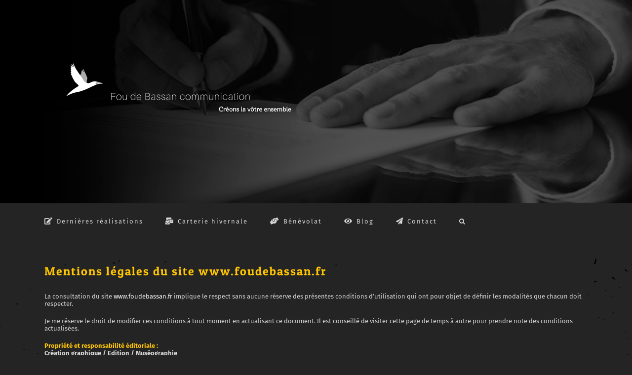

--- FILE ---
content_type: text/html; charset=UTF-8
request_url: https://foudebassan.fr/mentions-legales-de-fou-de-bassan-communication/
body_size: 28039
content:
<!DOCTYPE html><html class="avada-html-layout-wide avada-html-header-position-top" dir="ltr" lang="fr-FR" prefix="og: https://ogp.me/ns#" prefix="og: http://ogp.me/ns# fb: http://ogp.me/ns/fb#"><head><meta http-equiv="X-UA-Compatible" content="IE=edge" /><meta http-equiv="Content-Type" content="text/html; charset=utf-8"/><meta name="viewport" content="width=device-width, initial-scale=1" /><title>Mentions légales de Fou de Bassan communication. | Fou de Bassan communication</title><link rel="stylesheet" id="siteground-optimizer-combined-css-fa98299491af3adf1951786d36199acf" href="https://foudebassan.fr/wp-content/uploads/siteground-optimizer-assets/siteground-optimizer-combined-css-fa98299491af3adf1951786d36199acf.css" media="all" /> <style>img:is([sizes="auto" i], [sizes^="auto," i]) { contain-intrinsic-size: 3000px 1500px }</style> <!-- All in One SEO 4.9.0 - aioseo.com --><meta name="description" content="Vous trouverez ici les mentions légales de Fou de Bassan communication" /><meta name="robots" content="max-image-preview:large" /><meta name="google-site-verification" content="50BP23EvC8Vdr75Qr8hcq_tsfwP6d2Rv6wTBzX1QY-I" /><link rel="canonical" href="https://foudebassan.fr/mentions-legales-de-fou-de-bassan-communication/" /><meta name="generator" content="All in One SEO (AIOSEO) 4.9.0" /><meta property="og:locale" content="fr_FR" /><meta property="og:site_name" content="Fou de Bassan communication | Créons ensemble votre communication" /><meta property="og:type" content="article" /><meta property="og:title" content="Mentions légales de Fou de Bassan communication. | Fou de Bassan communication" /><meta property="og:description" content="Vous trouverez ici les mentions légales de Fou de Bassan communication" /><meta property="og:url" content="https://foudebassan.fr/mentions-legales-de-fou-de-bassan-communication/" /><meta property="fb:app_id" content="803010885369617" /><meta property="fb:admins" content="647227608" /><meta property="og:image" content="https://foudebassan.fr/wp-content/uploads/2024/07/Logo-foudebassan-seul.png" /><meta property="og:image:secure_url" content="https://foudebassan.fr/wp-content/uploads/2024/07/Logo-foudebassan-seul.png" /><meta property="og:image:width" content="400" /><meta property="og:image:height" content="400" /><meta property="article:published_time" content="2018-07-04T14:35:10+00:00" /><meta property="article:modified_time" content="2025-07-11T13:05:25+00:00" /><meta property="article:publisher" content="https://www.facebook.com/geoffroy.galliot" /><meta property="article:author" content="https://www.facebook.com/geoffroy.galliot" /> <script type="application/ld+json" class="aioseo-schema"> {"@context":"https:\/\/schema.org","@graph":[{"@type":"BreadcrumbList","@id":"https:\/\/foudebassan.fr\/mentions-legales-de-fou-de-bassan-communication\/#breadcrumblist","itemListElement":[{"@type":"ListItem","@id":"https:\/\/foudebassan.fr#listItem","position":1,"name":"Accueil","item":"https:\/\/foudebassan.fr","nextItem":{"@type":"ListItem","@id":"https:\/\/foudebassan.fr\/mentions-legales-de-fou-de-bassan-communication\/#listItem","name":"Mentions l\u00e9gales de Fou de Bassan communication"}},{"@type":"ListItem","@id":"https:\/\/foudebassan.fr\/mentions-legales-de-fou-de-bassan-communication\/#listItem","position":2,"name":"Mentions l\u00e9gales de Fou de Bassan communication","previousItem":{"@type":"ListItem","@id":"https:\/\/foudebassan.fr#listItem","name":"Accueil"}}]},{"@type":"Person","@id":"https:\/\/foudebassan.fr\/#person","name":"Geoffroy GALLIOT","image":{"@type":"ImageObject","@id":"https:\/\/foudebassan.fr\/mentions-legales-de-fou-de-bassan-communication\/#personImage","url":"https:\/\/secure.gravatar.com\/avatar\/3f46d461ebad9dbcc8b94fbdb70cb2f7579e4e256d4986d8b95e03d4ff423f94?s=96&d=mm&r=g","width":96,"height":96,"caption":"Geoffroy GALLIOT"}},{"@type":"WebPage","@id":"https:\/\/foudebassan.fr\/mentions-legales-de-fou-de-bassan-communication\/#webpage","url":"https:\/\/foudebassan.fr\/mentions-legales-de-fou-de-bassan-communication\/","name":"Mentions l\u00e9gales de Fou de Bassan communication. | Fou de Bassan communication","description":"Vous trouverez ici les mentions l\u00e9gales de Fou de Bassan communication","inLanguage":"fr-FR","isPartOf":{"@id":"https:\/\/foudebassan.fr\/#website"},"breadcrumb":{"@id":"https:\/\/foudebassan.fr\/mentions-legales-de-fou-de-bassan-communication\/#breadcrumblist"},"datePublished":"2018-07-04T16:35:10+02:00","dateModified":"2025-07-11T15:05:25+02:00"},{"@type":"WebSite","@id":"https:\/\/foudebassan.fr\/#website","url":"https:\/\/foudebassan.fr\/","name":"Fou de Bassan communication","description":"Cr\u00e9ons ensemble votre communication","inLanguage":"fr-FR","publisher":{"@id":"https:\/\/foudebassan.fr\/#person"}}]} </script> <!-- All in One SEO --><link rel='dns-prefetch' href='//js.stripe.com' /><link rel="alternate" type="application/rss+xml" title="Fou de Bassan communication &raquo; Flux" href="https://foudebassan.fr/feed/" /><link rel="alternate" type="application/rss+xml" title="Fou de Bassan communication &raquo; Flux des commentaires" href="https://foudebassan.fr/comments/feed/" /> <!-- This site uses the Google Analytics by MonsterInsights plugin v9.11.1 - Using Analytics tracking - https://www.monsterinsights.com/ --> <script src="//www.googletagmanager.com/gtag/js?id=G-0CSEL1J06B"  data-cfasync="false" data-wpfc-render="false" type="text/javascript" async></script> <script data-cfasync="false" data-wpfc-render="false" type="text/javascript"> var mi_version = '9.11.1';
 var mi_track_user = true;
 var mi_no_track_reason = '';
 var MonsterInsightsDefaultLocations = {"page_location":"https:\/\/foudebassan.fr\/mentions-legales-de-fou-de-bassan-communication\/"};
 if ( typeof MonsterInsightsPrivacyGuardFilter === 'function' ) {
 var MonsterInsightsLocations = (typeof MonsterInsightsExcludeQuery === 'object') ? MonsterInsightsPrivacyGuardFilter( MonsterInsightsExcludeQuery ) : MonsterInsightsPrivacyGuardFilter( MonsterInsightsDefaultLocations );
 } else {
 var MonsterInsightsLocations = (typeof MonsterInsightsExcludeQuery === 'object') ? MonsterInsightsExcludeQuery : MonsterInsightsDefaultLocations;
 }
 var disableStrs = [
 'ga-disable-G-0CSEL1J06B',
 ];
 /* Function to detect opted out users */
 function __gtagTrackerIsOptedOut() {
 for (var index = 0; index < disableStrs.length; index++) {
 if (document.cookie.indexOf(disableStrs[index] + '=true') > -1) {
 return true;
 }
 }
 return false;
 }
 /* Disable tracking if the opt-out cookie exists. */
 if (__gtagTrackerIsOptedOut()) {
 for (var index = 0; index < disableStrs.length; index++) {
 window[disableStrs[index]] = true;
 }
 }
 /* Opt-out function */
 function __gtagTrackerOptout() {
 for (var index = 0; index < disableStrs.length; index++) {
 document.cookie = disableStrs[index] + '=true; expires=Thu, 31 Dec 2099 23:59:59 UTC; path=/';
 window[disableStrs[index]] = true;
 }
 }
 if ('undefined' === typeof gaOptout) {
 function gaOptout() {
 __gtagTrackerOptout();
 }
 }
 window.dataLayer = window.dataLayer || [];
 window.MonsterInsightsDualTracker = {
 helpers: {},
 trackers: {},
 };
 if (mi_track_user) {
 function __gtagDataLayer() {
 dataLayer.push(arguments);
 }
 function __gtagTracker(type, name, parameters) {
 if (!parameters) {
 parameters = {};
 }
 if (parameters.send_to) {
 __gtagDataLayer.apply(null, arguments);
 return;
 }
 if (type === 'event') {
 parameters.send_to = monsterinsights_frontend.v4_id;
 var hookName = name;
 if (typeof parameters['event_category'] !== 'undefined') {
 hookName = parameters['event_category'] + ':' + name;
 }
 if (typeof MonsterInsightsDualTracker.trackers[hookName] !== 'undefined') {
 MonsterInsightsDualTracker.trackers[hookName](parameters);
 } else {
 __gtagDataLayer('event', name, parameters);
 } 
 } else {
 __gtagDataLayer.apply(null, arguments);
 }
 }
 __gtagTracker('js', new Date());
 __gtagTracker('set', {
 'developer_id.dZGIzZG': true,
 });
 if ( MonsterInsightsLocations.page_location ) {
 __gtagTracker('set', MonsterInsightsLocations);
 }
 __gtagTracker('config', 'G-0CSEL1J06B', {"forceSSL":"true","link_attribution":"true"} );
 window.gtag = __gtagTracker;										(function () {
 /* https://developers.google.com/analytics/devguides/collection/analyticsjs/ */
 /* ga and __gaTracker compatibility shim. */
 var noopfn = function () {
 return null;
 };
 var newtracker = function () {
 return new Tracker();
 };
 var Tracker = function () {
 return null;
 };
 var p = Tracker.prototype;
 p.get = noopfn;
 p.set = noopfn;
 p.send = function () {
 var args = Array.prototype.slice.call(arguments);
 args.unshift('send');
 __gaTracker.apply(null, args);
 };
 var __gaTracker = function () {
 var len = arguments.length;
 if (len === 0) {
 return;
 }
 var f = arguments[len - 1];
 if (typeof f !== 'object' || f === null || typeof f.hitCallback !== 'function') {
 if ('send' === arguments[0]) {
 var hitConverted, hitObject = false, action;
 if ('event' === arguments[1]) {
 if ('undefined' !== typeof arguments[3]) {
 hitObject = {
 'eventAction': arguments[3],
 'eventCategory': arguments[2],
 'eventLabel': arguments[4],
 'value': arguments[5] ? arguments[5] : 1,
 }
 }
 }
 if ('pageview' === arguments[1]) {
 if ('undefined' !== typeof arguments[2]) {
 hitObject = {
 'eventAction': 'page_view',
 'page_path': arguments[2],
 }
 }
 }
 if (typeof arguments[2] === 'object') {
 hitObject = arguments[2];
 }
 if (typeof arguments[5] === 'object') {
 Object.assign(hitObject, arguments[5]);
 }
 if ('undefined' !== typeof arguments[1].hitType) {
 hitObject = arguments[1];
 if ('pageview' === hitObject.hitType) {
 hitObject.eventAction = 'page_view';
 }
 }
 if (hitObject) {
 action = 'timing' === arguments[1].hitType ? 'timing_complete' : hitObject.eventAction;
 hitConverted = mapArgs(hitObject);
 __gtagTracker('event', action, hitConverted);
 }
 }
 return;
 }
 function mapArgs(args) {
 var arg, hit = {};
 var gaMap = {
 'eventCategory': 'event_category',
 'eventAction': 'event_action',
 'eventLabel': 'event_label',
 'eventValue': 'event_value',
 'nonInteraction': 'non_interaction',
 'timingCategory': 'event_category',
 'timingVar': 'name',
 'timingValue': 'value',
 'timingLabel': 'event_label',
 'page': 'page_path',
 'location': 'page_location',
 'title': 'page_title',
 'referrer' : 'page_referrer',
 };
 for (arg in args) {
 if (!(!args.hasOwnProperty(arg) || !gaMap.hasOwnProperty(arg))) {
 hit[gaMap[arg]] = args[arg];
 } else {
 hit[arg] = args[arg];
 }
 }
 return hit;
 }
 try {
 f.hitCallback();
 } catch (ex) {
 }
 };
 __gaTracker.create = newtracker;
 __gaTracker.getByName = newtracker;
 __gaTracker.getAll = function () {
 return [];
 };
 __gaTracker.remove = noopfn;
 __gaTracker.loaded = true;
 window['__gaTracker'] = __gaTracker;
 })();
 } else {
 console.log("");
 (function () {
 function __gtagTracker() {
 return null;
 }
 window['__gtagTracker'] = __gtagTracker;
 window['gtag'] = __gtagTracker;
 })();
 }
 </script> <!-- / Google Analytics by MonsterInsights --> <script type="text/javascript"> /* <![CDATA[ */
window._wpemojiSettings = {"baseUrl":"https:\/\/s.w.org\/images\/core\/emoji\/16.0.1\/72x72\/","ext":".png","svgUrl":"https:\/\/s.w.org\/images\/core\/emoji\/16.0.1\/svg\/","svgExt":".svg","source":{"concatemoji":"https:\/\/foudebassan.fr\/wp-includes\/js\/wp-emoji-release.min.js?ver=6.8.3"}};
/*! This file is auto-generated */
!function(s,n){var o,i,e;function c(e){try{var t={supportTests:e,timestamp:(new Date).valueOf()};sessionStorage.setItem(o,JSON.stringify(t))}catch(e){}}function p(e,t,n){e.clearRect(0,0,e.canvas.width,e.canvas.height),e.fillText(t,0,0);var t=new Uint32Array(e.getImageData(0,0,e.canvas.width,e.canvas.height).data),a=(e.clearRect(0,0,e.canvas.width,e.canvas.height),e.fillText(n,0,0),new Uint32Array(e.getImageData(0,0,e.canvas.width,e.canvas.height).data));return t.every(function(e,t){return e===a[t]})}function u(e,t){e.clearRect(0,0,e.canvas.width,e.canvas.height),e.fillText(t,0,0);for(var n=e.getImageData(16,16,1,1),a=0;a<n.data.length;a++)if(0!==n.data[a])return!1;return!0}function f(e,t,n,a){switch(t){case"flag":return n(e,"\ud83c\udff3\ufe0f\u200d\u26a7\ufe0f","\ud83c\udff3\ufe0f\u200b\u26a7\ufe0f")?!1:!n(e,"\ud83c\udde8\ud83c\uddf6","\ud83c\udde8\u200b\ud83c\uddf6")&&!n(e,"\ud83c\udff4\udb40\udc67\udb40\udc62\udb40\udc65\udb40\udc6e\udb40\udc67\udb40\udc7f","\ud83c\udff4\u200b\udb40\udc67\u200b\udb40\udc62\u200b\udb40\udc65\u200b\udb40\udc6e\u200b\udb40\udc67\u200b\udb40\udc7f");case"emoji":return!a(e,"\ud83e\udedf")}return!1}function g(e,t,n,a){var r="undefined"!=typeof WorkerGlobalScope&&self instanceof WorkerGlobalScope?new OffscreenCanvas(300,150):s.createElement("canvas"),o=r.getContext("2d",{willReadFrequently:!0}),i=(o.textBaseline="top",o.font="600 32px Arial",{});return e.forEach(function(e){i[e]=t(o,e,n,a)}),i}function t(e){var t=s.createElement("script");t.src=e,t.defer=!0,s.head.appendChild(t)}"undefined"!=typeof Promise&&(o="wpEmojiSettingsSupports",i=["flag","emoji"],n.supports={everything:!0,everythingExceptFlag:!0},e=new Promise(function(e){s.addEventListener("DOMContentLoaded",e,{once:!0})}),new Promise(function(t){var n=function(){try{var e=JSON.parse(sessionStorage.getItem(o));if("object"==typeof e&&"number"==typeof e.timestamp&&(new Date).valueOf()<e.timestamp+604800&&"object"==typeof e.supportTests)return e.supportTests}catch(e){}return null}();if(!n){if("undefined"!=typeof Worker&&"undefined"!=typeof OffscreenCanvas&&"undefined"!=typeof URL&&URL.createObjectURL&&"undefined"!=typeof Blob)try{var e="postMessage("+g.toString()+"("+[JSON.stringify(i),f.toString(),p.toString(),u.toString()].join(",")+"));",a=new Blob([e],{type:"text/javascript"}),r=new Worker(URL.createObjectURL(a),{name:"wpTestEmojiSupports"});return void(r.onmessage=function(e){c(n=e.data),r.terminate(),t(n)})}catch(e){}c(n=g(i,f,p,u))}t(n)}).then(function(e){for(var t in e)n.supports[t]=e[t],n.supports.everything=n.supports.everything&&n.supports[t],"flag"!==t&&(n.supports.everythingExceptFlag=n.supports.everythingExceptFlag&&n.supports[t]);n.supports.everythingExceptFlag=n.supports.everythingExceptFlag&&!n.supports.flag,n.DOMReady=!1,n.readyCallback=function(){n.DOMReady=!0}}).then(function(){return e}).then(function(){var e;n.supports.everything||(n.readyCallback(),(e=n.source||{}).concatemoji?t(e.concatemoji):e.wpemoji&&e.twemoji&&(t(e.twemoji),t(e.wpemoji)))}))}((window,document),window._wpemojiSettings);
/* ]]> */ </script> <style id='wp-emoji-styles-inline-css' type='text/css'> img.wp-smiley, img.emoji {
 display: inline !important;
 border: none !important;
 box-shadow: none !important;
 height: 1em !important;
 width: 1em !important;
 margin: 0 0.07em !important;
 vertical-align: -0.1em !important;
 background: none !important;
 padding: 0 !important;
 } </style> <script defer type="text/javascript" src="https://foudebassan.fr/wp-content/plugins/google-analytics-for-wordpress/assets/js/frontend-gtag.min.js?ver=9.11.1" id="monsterinsights-frontend-script-js" async="async" data-wp-strategy="async"></script> <script data-cfasync="false" data-wpfc-render="false" type="text/javascript" id='monsterinsights-frontend-script-js-extra'>/* <![CDATA[ */
var monsterinsights_frontend = {"js_events_tracking":"true","download_extensions":"doc,pdf,ppt,zip,xls,docx,pptx,xlsx","inbound_paths":"[{\"path\":\"\\\/go\\\/\",\"label\":\"affiliate\"},{\"path\":\"\\\/recommend\\\/\",\"label\":\"affiliate\"}]","home_url":"https:\/\/foudebassan.fr","hash_tracking":"false","v4_id":"G-0CSEL1J06B"};/* ]]> */ </script> <script type="text/javascript" src="https://foudebassan.fr/wp-includes/js/jquery/jquery.min.js?ver=3.7.1" id="jquery-core-js"></script> <script type="text/javascript" src="https://foudebassan.fr/wp-includes/js/jquery/jquery-migrate.min.js?ver=3.4.1" id="jquery-migrate-js"></script><link rel="https://api.w.org/" href="https://foudebassan.fr/wp-json/" /><link rel="alternate" title="JSON" type="application/json" href="https://foudebassan.fr/wp-json/wp/v2/pages/491" /><link rel="EditURI" type="application/rsd+xml" title="RSD" href="https://foudebassan.fr/xmlrpc.php?rsd" /><meta name="generator" content="WordPress 6.8.3" /><link rel='shortlink' href='https://foudebassan.fr/?p=491' /><link rel="alternate" title="oEmbed (JSON)" type="application/json+oembed" href="https://foudebassan.fr/wp-json/oembed/1.0/embed?url=https%3A%2F%2Ffoudebassan.fr%2Fmentions-legales-de-fou-de-bassan-communication%2F" /><link rel="alternate" title="oEmbed (XML)" type="text/xml+oembed" href="https://foudebassan.fr/wp-json/oembed/1.0/embed?url=https%3A%2F%2Ffoudebassan.fr%2Fmentions-legales-de-fou-de-bassan-communication%2F&#038;format=xml" /> <style type="text/css" id="css-fb-visibility">@media screen and (max-width: 640px){.fusion-no-small-visibility{display:none !important;}body .sm-text-align-center{text-align:center !important;}body .sm-text-align-left{text-align:left !important;}body .sm-text-align-right{text-align:right !important;}body .sm-flex-align-center{justify-content:center !important;}body .sm-flex-align-flex-start{justify-content:flex-start !important;}body .sm-flex-align-flex-end{justify-content:flex-end !important;}body .sm-mx-auto{margin-left:auto !important;margin-right:auto !important;}body .sm-ml-auto{margin-left:auto !important;}body .sm-mr-auto{margin-right:auto !important;}body .fusion-absolute-position-small{position:absolute;top:auto;width:100%;}.awb-sticky.awb-sticky-small{ position: sticky; top: var(--awb-sticky-offset,0); }}@media screen and (min-width: 641px) and (max-width: 1024px){.fusion-no-medium-visibility{display:none !important;}body .md-text-align-center{text-align:center !important;}body .md-text-align-left{text-align:left !important;}body .md-text-align-right{text-align:right !important;}body .md-flex-align-center{justify-content:center !important;}body .md-flex-align-flex-start{justify-content:flex-start !important;}body .md-flex-align-flex-end{justify-content:flex-end !important;}body .md-mx-auto{margin-left:auto !important;margin-right:auto !important;}body .md-ml-auto{margin-left:auto !important;}body .md-mr-auto{margin-right:auto !important;}body .fusion-absolute-position-medium{position:absolute;top:auto;width:100%;}.awb-sticky.awb-sticky-medium{ position: sticky; top: var(--awb-sticky-offset,0); }}@media screen and (min-width: 1025px){.fusion-no-large-visibility{display:none !important;}body .lg-text-align-center{text-align:center !important;}body .lg-text-align-left{text-align:left !important;}body .lg-text-align-right{text-align:right !important;}body .lg-flex-align-center{justify-content:center !important;}body .lg-flex-align-flex-start{justify-content:flex-start !important;}body .lg-flex-align-flex-end{justify-content:flex-end !important;}body .lg-mx-auto{margin-left:auto !important;margin-right:auto !important;}body .lg-ml-auto{margin-left:auto !important;}body .lg-mr-auto{margin-right:auto !important;}body .fusion-absolute-position-large{position:absolute;top:auto;width:100%;}.awb-sticky.awb-sticky-large{ position: sticky; top: var(--awb-sticky-offset,0); }}</style><link rel="icon" href="https://foudebassan.fr/wp-content/uploads/2018/06/cropped-iCon_FdB-32x32.png" sizes="32x32" /><link rel="icon" href="https://foudebassan.fr/wp-content/uploads/2018/06/cropped-iCon_FdB-192x192.png" sizes="192x192" /><link rel="apple-touch-icon" href="https://foudebassan.fr/wp-content/uploads/2018/06/cropped-iCon_FdB-180x180.png" /><meta name="msapplication-TileImage" content="https://foudebassan.fr/wp-content/uploads/2018/06/cropped-iCon_FdB-270x270.png" /> <script type="text/javascript"> var doc = document.documentElement;
 doc.setAttribute( 'data-useragent', navigator.userAgent ); </script> <!-- Global site tag (gtag.js) - Google Analytics --> <script async src="https://www.googletagmanager.com/gtag/js?id=UA-10558407-3"></script> <script> window.dataLayer = window.dataLayer || [];
 function gtag(){dataLayer.push(arguments);}
 gtag('js', new Date());
 gtag('config', 'UA-10558407-3'); </script> <script src='https://www.google.com/recaptcha/api.js'></script><meta name="description" content="Graphiste freelance Douarnenez Finistère, +15 ans d'expérience pour votre logo, affiche, site web, communication visuelle, muséographie, disponible, demandez-moi un devis" /></head><body class="wp-singular page-template-default page page-id-491 wp-theme-Avada fusion-image-hovers fusion-pagination-sizing fusion-button_type-flat fusion-button_span-no fusion-button_gradient-linear avada-image-rollover-circle-yes avada-image-rollover-yes avada-image-rollover-direction-center_vertical fusion-has-button-gradient fusion-body ltr no-tablet-sticky-header no-mobile-sticky-header no-mobile-slidingbar avada-has-rev-slider-styles fusion-disable-outline fusion-sub-menu-fade mobile-logo-pos-left layout-wide-mode avada-has-boxed-modal-shadow-hard layout-scroll-offset-full avada-has-zero-margin-offset-top fusion-top-header menu-text-align-left mobile-menu-design-modern fusion-hide-pagination-text fusion-header-layout-v4 avada-responsive avada-footer-fx-none avada-menu-highlight-style-bar fusion-search-form-clean fusion-main-menu-search-overlay fusion-avatar-square avada-dropdown-styles avada-blog-layout-large alternate avada-blog-archive-layout-medium alternate avada-header-shadow-no avada-menu-icon-position-left avada-has-megamenu-shadow avada-has-mainmenu-dropdown-divider avada-has-main-nav-search-icon avada-has-100-footer avada-has-breadcrumb-mobile-hidden avada-has-titlebar-hide avada-has-footer-widget-bg-image avada-header-border-color-full-transparent avada-has-header-bg-image avada-header-bg-no-repeat avada-has-header-bg-full avada-has-pagination-padding avada-flyout-menu-direction-fade avada-ec-views-v1" data-awb-post-id="491"> <a class="skip-link screen-reader-text" href="#content">Passer au contenu</a><div id="boxed-wrapper"><div id="wrapper" class="fusion-wrapper"><div id="home" style="position:relative;top:-1px;"></div><header class="fusion-header-wrapper"><div class="fusion-header-v4 fusion-logo-alignment fusion-logo-left fusion-sticky-menu- fusion-sticky-logo- fusion-mobile-logo-1 fusion-sticky-menu-only fusion-header-menu-align-left fusion-mobile-menu-design-modern"><div class="fusion-header-sticky-height"></div><div class="fusion-sticky-header-wrapper"> <!-- start fusion sticky header wrapper --><div class="fusion-header"><div class="fusion-row"><div class="fusion-logo" data-margin-top="31px" data-margin-bottom="0px" data-margin-left="30px" data-margin-right="50px"> <a class="fusion-logo-link"  href="https://foudebassan.fr/" > <!-- standard logo --> <img src="https://foudebassan.fr/wp-content/uploads/2018/06/LogoFoudebassan_500.png" srcset="https://foudebassan.fr/wp-content/uploads/2018/06/LogoFoudebassan_500.png 1x" width="500" height="130" alt="Fou de Bassan communication Logo" data-retina_logo_url="" class="fusion-standard-logo" /> <!-- mobile logo --> <img src="https://foudebassan.fr/wp-content/uploads/2018/06/LogoFoudebassan_500.png" srcset="https://foudebassan.fr/wp-content/uploads/2018/06/LogoFoudebassan_500.png 1x" width="500" height="130" alt="Fou de Bassan communication Logo" data-retina_logo_url="" class="fusion-mobile-logo" /> </a><div class="fusion-header-content-3-wrapper"></div></div><div class="fusion-mobile-menu-icons"> <a href="#" class="fusion-icon awb-icon-bars" aria-label="Afficher/masquer le menu mobile" aria-expanded="false"></a></div></div></div><div class="fusion-secondary-main-menu"><div class="fusion-row"><nav class="fusion-main-menu" aria-label="Menu principal"><div class="fusion-overlay-search"><form role="search" class="searchform fusion-search-form  fusion-live-search fusion-search-form-clean" method="get" action="https://foudebassan.fr/"><div class="fusion-search-form-content"><div class="fusion-search-field search-field"> <label><span class="screen-reader-text">Rechercher:</span> <input type="search" class="s fusion-live-search-input" name="s" id="fusion-live-search-input-0" autocomplete="off" placeholder="Rechercher..." required aria-required="true" aria-label="Rechercher..."/> </label></div><div class="fusion-search-button search-button"> <input type="submit" class="fusion-search-submit searchsubmit" aria-label="Recherche" value="&#xf002;" /><div class="fusion-slider-loading"></div></div></div><div class="fusion-search-results-wrapper"><div class="fusion-search-results"></div></div></form><div class="fusion-search-spacer"></div><a href="#" role="button" aria-label="Fermer la recherche" class="fusion-close-search"></a></div><ul id="menu-menu-principal" class="fusion-menu"><li  id="menu-item-190"  class="menu-item menu-item-type-post_type menu-item-object-page menu-item-home menu-item-190"  data-item-id="190"><a  href="https://foudebassan.fr/" class="fusion-flex-link fusion-bar-highlight"><span class="fusion-megamenu-icon"><i class="glyphicon fa-edit fas" aria-hidden="true"></i></span><span class="menu-text">Dernières réalisations</span></a></li><li  id="menu-item-1765"  class="menu-item menu-item-type-post_type menu-item-object-page menu-item-1765"  data-item-id="1765"><a  href="https://foudebassan.fr/carterie-hivernale/" class="fusion-flex-link fusion-bar-highlight"><span class="fusion-megamenu-icon"><i class="glyphicon fa-mail-bulk fas" aria-hidden="true"></i></span><span class="menu-text">Carterie hivernale</span></a></li><li  id="menu-item-1226"  class="menu-item menu-item-type-post_type menu-item-object-page menu-item-1226"  data-item-id="1226"><a  href="https://foudebassan.fr/benevolat/" class="fusion-flex-link fusion-bar-highlight"><span class="fusion-megamenu-icon"><i class="glyphicon fa-hands-helping fas" aria-hidden="true"></i></span><span class="menu-text">Bénévolat</span></a></li><li  id="menu-item-1106"  class="menu-item menu-item-type-post_type menu-item-object-page menu-item-1106"  data-item-id="1106"><a  href="https://foudebassan.fr/blog/" class="fusion-flex-link fusion-bar-highlight"><span class="fusion-megamenu-icon"><i class="glyphicon fa-eye fas" aria-hidden="true"></i></span><span class="menu-text">Blog</span></a></li><li  id="menu-item-1104"  class="menu-item menu-item-type-post_type menu-item-object-page menu-item-1104"  data-item-id="1104"><a  href="https://foudebassan.fr/contact/" class="fusion-flex-link fusion-bar-highlight"><span class="fusion-megamenu-icon"><i class="glyphicon fa-paper-plane fas" aria-hidden="true"></i></span><span class="menu-text">Contact</span></a></li><li class="fusion-custom-menu-item fusion-main-menu-search fusion-search-overlay"><a class="fusion-main-menu-icon fusion-bar-highlight" href="#" aria-label="Recherche" data-title="Recherche" title="Recherche" role="button" aria-expanded="false"></a></li></ul></nav><nav class="fusion-mobile-nav-holder fusion-mobile-menu-text-align-left" aria-label="Menu principal mobile"></nav></div></div></div> <!-- end fusion sticky header wrapper --></div><div class="fusion-clearfix"></div></header><div id="sliders-container" class="fusion-slider-visibility"></div><main id="main" class="clearfix "><div class="fusion-row" style=""><section id="content" style="width: 100%;"><div id="post-491" class="post-491 page type-page status-publish hentry"> <span class="entry-title rich-snippet-hidden">Mentions légales de Fou de Bassan communication</span><span class="vcard rich-snippet-hidden"><span class="fn"><a href="https://foudebassan.fr/author/_morskoul/" title="Articles par Geoffroy GALLIOT" rel="author">Geoffroy GALLIOT</a></span></span><span class="updated rich-snippet-hidden">2025-07-11T15:05:25+02:00</span><div class="post-content"><div class="fusion-fullwidth fullwidth-box fusion-builder-row-1 nonhundred-percent-fullwidth non-hundred-percent-height-scrolling" style="--awb-border-radius-top-left:0px;--awb-border-radius-top-right:0px;--awb-border-radius-bottom-right:0px;--awb-border-radius-bottom-left:0px;--awb-flex-wrap:wrap;" ><div class="fusion-builder-row fusion-row"><div class="fusion-layout-column fusion_builder_column fusion-builder-column-0 fusion_builder_column_1_1 1_1 fusion-one-full fusion-column-first fusion-column-last" style="--awb-bg-size:cover;"><div class="fusion-column-wrapper fusion-flex-column-wrapper-legacy"><div class="fusion-title title fusion-title-1 fusion-sep-none fusion-title-text fusion-title-size-one"><h1 class="fusion-title-heading title-heading-left" style="margin:0;">Mentions légales du site www.foudebassan.fr</h1></div><div class="fusion-text fusion-text-1"><p>La consultation du site <a href="http://foudebassan.fr/">www.foudebassan.fr</a> implique le respect sans aucune réserve des présentes conditions d’utilisation qui ont pour objet de définir les modalités que chacun doit respecter.</p><p>Je me réserve le droit de modifier ces conditions à tout moment en actualisant ce document. Il est conseillé de visiter cette page de temps à autre pour prendre note des conditions actualisées.</p><p><strong><span style="color: #ffc600;">Propriété et responsabilité éditoriale :</span><br /> </strong><b>Création graphique / Edition / Muséographie<br /> </b>Propriétaire et adminsitrateur du site <strong>Fou de Bassan communication</strong> : Geoffroy GALLIOT<br /> Site Internet : <a href="https://www.foudebassan.fr">https://www.foudebassan.fr</a><br /> <b>N° SIRET :</b> 437 534 571 00058</p><p><b><span style="color: #ffc600;">Prestataire d&rsquo;hébergement :</span><br /> </b>IONOS France &#8211; Hébergeur de sites web</p><p><span style="color: #ffc600;"><b>Droits d’auteur :</b></span></p><p><b><span style="color: #ffc600;">Article 1. Propriété intellectuelle.</span><br /> </b>Toute représentation ou reproduction intégrale ou partielle faite du site internet <a href="http://foudebassan.fr/">www.foudebassan.fr</a> sans le consentement de l’auteur est illicite. Il en est de même pour la traduction, l’adaptation ou la transformation, l’arrangement ou la reproduction par un art ou procédé quelconque.</p><p>Les textes, éléments graphiques, photos ainsi que leur présentation et leur assemblage figurant dans ce site sont la propriété exclusive de <a href="http://foudebassan.fr/">www.foudebassan.fr</a> et des auteurs concernés sauf indications contraires. Ils constituent des œuvres et sont protégés en tant que tel par les règles, traités internationaux et lois relatives à la propriété intellectuelle. L&rsquo;utilisation des informations contenues sur le présent site relève de la seule responsabilité de son utilisateur.</p><p><b><span style="color: #ffc600;">Article 2. Engagement de l&rsquo;usager :</span><br /> </b>L’usager de <a href="http://foudebassan.fr/">www.foudebassan.fr</a> s’engage à ne pas :</p><ul><li>Utiliser ou interroger « <a href="http://foudebassan.fr/">www.foudebassan.fr</a> » pour le compte ou au profit d’autrui.</li><li>Reproduire en nombre à des fins commerciales ou non, des informations ou des annonces présentes sur le site <a href="http://foudebassan.fr/">www.foudebassan.fr</a>.</li><li>Intégrer totalement ou partiellement le contenu de <a href="http://foudebassan.fr/">www.foudebassan.fr</a> dans un site tiers à des fins commerciales ou non (sauf le contenu de la partie blog du site : <a href="http://www.foudebassan.fr/blog/">www.foudebassan.fr/blog/</a>).</li><li>Copier les informations sur des supports de toute nature permettant de reconstituer tout ou partie des fichiers d’origine.</li></ul><p><b><span style="color: #ffc600;">Article 3. Informations personnelles collectées :</span><br /> </b>En France, les données personnelles sont notamment protégées par la loi n° 78-87 du 6 janvier 1978, la loi n° 2004-801 du 6 août 2004, l’article L. 226-13 du Code pénal et la Directive Européenne du 24 octobre 1995.</p><p>En tout état de cause je ne collecte des informations personnelles relatives à l’utilisateur (nom, adresse électronique, coordonnées téléphoniques) que pour le besoin des services proposés par le site <a href="http://foudebassan.fr/">www.foudebassan.fr</a>, notamment pour la communication via le formulaire de contact du site. L’utilisateur fournit ces informations en toute connaissance de cause, notamment lorsqu’il procède par lui-même à leur saisie. Il est alors précisé à l’utilisateur du site <a href="http://foudebassan.fr/">www.foudebassan.fr</a> le caractère obligatoire ou non des informations qu’il serait amené à fournir.</p><p>Aucune information personnelle de l’utilisateur du site <a href="http://foudebassan.fr/">www.foudebassan.fr</a> n’est :</p><ul><li>collectée à l’insu de l’utilisateur</li><li>publiée à l’insu de l’utilisateur</li><li>échangée, transférée, cédée ou vendue sur un support quelconque à des tiers</li></ul><p><b><span style="color: #ffc600;">Cookies :</span><br /> </b>Pour assurer le bon fonctionnement de ce site, nous devons parfois enregistrer de petits fichiers de données sur l&rsquo;équipement de nos utilisateurs. La plupart des grands sites web font de même.</p><p><b><span style="color: #ffc600;">Qu&rsquo;est-ce qu&rsquo;un cookie ?</span><br /> </b>Un cookie est un petit fichier texte que les sites web sauvegardent sur votre ordinateur ou appareil mobile lorsque vous les consultez. Il permet à ces sites de mémoriser vos actions et préférences (nom d&rsquo;utilisateur, langue, taille des caractères et autres paramètres d&rsquo;affichage) pendant un temps donné, pour que vous n&rsquo;ayez pas à réindiquer ces informations à chaque fois vous consultez ces sites ou naviguez d&rsquo;une page à une autre.</p><p><strong><span style="color: #ffc600;">Comment utilisons-nous les cookies ?</span><br /> </strong>Notre site utilise les cookies pour :</p><ol><li>Mémoriser vos informations de connexion.</li><li>Vous identifier lorsque vous vous connectez à notre site Web.</li><li>Mémoriser les produits que vous avez placés dans votre panier lorsque vous visitez des pages différentes lors d&rsquo;une session de navigation, que vous accédez à la page de paiement ou que vous mettez fin à votre session avant d&rsquo;avoir finalisé votre achat.</li><li>Réunir des informations pouvant nous aider à afficher des publicités adaptées à vos intérêts.</li><li>Collecter des informations analytiques pour, par exemple, compter le nombre de visiteurs sur notre site Web et identifier les pages de notre site que vous visitez le plus souvent. Nous utilisons les données d&rsquo;analyse que nous collectons afin d’améliorer les contenus / produits / services que nous vous proposons.</li><li>Déterminer si nos visiteurs s&rsquo;adaptent facilement aux modifications que nous pouvons apporter à nos sites Web.</li></ol><p><span style="color: #ffc600;"><b>Comment contrôler les cookies</b></span></p><p>Vous pouvez contrôler et/ou supprimer des cookies comme vous le souhaitez. Vous avez la possibilité de supprimer tous les cookies déjà stockés sur votre ordinateur et de configurer la plupart des navigateurs pour qu&rsquo;ils les bloquent. Toutefois, dans ce cas, vous devrez peut-être indiquer vous-mêmes certaines préférences chaque fois que vous vous rendrez sur un site, et certains services et fonctionnalités risquent de ne pas être accessibles.</p><p>Pour plus d’informations sur la configuration de votre navigateur pour l’utilisation des cookies :</p><ul><li>Google Chrome : <a href="https://support.google.com/chrome/answer/95647?hl=fr">https://support.google.com/chrome/answer/95647?hl=fr</a></li><li>Mozilla Firefox : <a href="http://support.mozilla.org/es/kb/habilitar-y-deshabilitar-cookies-que-los-sitios-we">https://support.mozilla.org/es/kb/habilitar-y-deshabilitar-cookies-que-lo&#8230;</a></li><li>Safari sous OSX : <a href="http://support.apple.com/kb/ph5042">https://support.apple.com/kb/ph5042</a></li></ul><p>Vous avez des questions concernant l&rsquo;aspect légal du présent site ?<br /> N&rsquo;hésitez pas à me <a href="http://foudebassan.fr/contact/" target="_blank" rel="noopener">contacter</a> pour me poser vos questions.</p></div><div class="fusion-clearfix"></div></div></div></div></div></div></div></section></div> <!-- fusion-row --></main> <!-- #main --><div class="fusion-footer"><footer class="fusion-footer-widget-area fusion-widget-area fusion-footer-widget-area-center"><div class="fusion-row"><div class="fusion-columns fusion-columns-3 fusion-widget-area"><div class="fusion-column col-lg-4 col-md-4 col-sm-4 fusion-has-widgets"> <style type="text/css" data-id="recent_works-widget-2">@media (max-width: 800px){#recent_works-widget-2{text-align:left !important;}}</style><section id="recent_works-widget-2" class="fusion-widget-mobile-align-left fusion-widget-align-left fusion-footer-widget-column widget recent_works" style="border-width: 2px;border-style: solid;text-align: left;border-color:transparent;"><h4 class="widget-title">Dernières réalisations</h4><div class="recent-works-items clearfix"> <a href="https://foudebassan.fr/portfolio-items/collaboration-entre-la-pointe-de-penmarch-et-la-brasserie-plijadur/" target="_self" rel="" title="Collaboration entre la Pointe de Penmarc&rsquo;h et la brasserie Plijadur"> <img width="66" height="66" src="https://foudebassan.fr/wp-content/uploads/2025/11/Illustration-Collab-Plijadur-Penmarch-R°-66x66.png" class="attachment-recent-works-thumbnail size-recent-works-thumbnail lazyload wp-post-image" alt="Illustration Collab-Plijadur-Penmarch - R°" decoding="async" srcset="data:image/svg+xml,%3Csvg%20xmlns%3D%27http%3A%2F%2Fwww.w3.org%2F2000%2Fsvg%27%20width%3D%271900%27%20height%3D%271422%27%20viewBox%3D%270%200%201900%201422%27%3E%3Crect%20width%3D%271900%27%20height%3D%271422%27%20fill-opacity%3D%220%22%2F%3E%3C%2Fsvg%3E" data-orig-src="https://foudebassan.fr/wp-content/uploads/2025/11/Illustration-Collab-Plijadur-Penmarch-R°-66x66.png" data-srcset="https://foudebassan.fr/wp-content/uploads/2025/11/Illustration-Collab-Plijadur-Penmarch-R°-66x66.png 66w, https://foudebassan.fr/wp-content/uploads/2025/11/Illustration-Collab-Plijadur-Penmarch-R°-100x100.png 100w, https://foudebassan.fr/wp-content/uploads/2025/11/Illustration-Collab-Plijadur-Penmarch-R°-150x150.png 150w, https://foudebassan.fr/wp-content/uploads/2025/11/Illustration-Collab-Plijadur-Penmarch-R°-200x200.png 200w" data-sizes="auto" /> </a> <a href="https://foudebassan.fr/portfolio-items/refonte-du-logo-des-fetes-maritimes-de-douarnenez-proposition-rejetee/" target="_self" rel="" title="Refonte du logo des Fêtes maritimes de Douarnenez (proposition rejetée)"> <img width="66" height="66" src="https://foudebassan.fr/wp-content/uploads/2025/07/Capture-decran-2025-06-05-a-10.58.21-66x66.png" class="attachment-recent-works-thumbnail size-recent-works-thumbnail lazyload wp-post-image" alt="Proposition de refonte du logo des Fêtes maritimes de Douarnenez - déclinaison sur drapeau signalétique in situ" decoding="async" srcset="data:image/svg+xml,%3Csvg%20xmlns%3D%27http%3A%2F%2Fwww.w3.org%2F2000%2Fsvg%27%20width%3D%271380%27%20height%3D%27894%27%20viewBox%3D%270%200%201380%20894%27%3E%3Crect%20width%3D%271380%27%20height%3D%27894%27%20fill-opacity%3D%220%22%2F%3E%3C%2Fsvg%3E" data-orig-src="https://foudebassan.fr/wp-content/uploads/2025/07/Capture-decran-2025-06-05-a-10.58.21-66x66.png" data-srcset="https://foudebassan.fr/wp-content/uploads/2025/07/Capture-decran-2025-06-05-a-10.58.21-66x66.png 66w, https://foudebassan.fr/wp-content/uploads/2025/07/Capture-decran-2025-06-05-a-10.58.21-100x100.png 100w, https://foudebassan.fr/wp-content/uploads/2025/07/Capture-decran-2025-06-05-a-10.58.21-150x150.png 150w, https://foudebassan.fr/wp-content/uploads/2025/07/Capture-decran-2025-06-05-a-10.58.21-200x200.png 200w" data-sizes="auto" /> </a> <a href="https://foudebassan.fr/portfolio-items/finaliste-au-concours-daffiche-pour-les-fetes-maritimes-edition-2026/" target="_self" rel="" title="Finaliste au concours d&rsquo;affiche pour les Fêtes Maritimes édition 2026"> <img width="66" height="66" src="https://foudebassan.fr/wp-content/uploads/2025/05/Proposition-1-Affiche-FetesMar-40-ans-Decaux-jour-66x66.jpg" class="attachment-recent-works-thumbnail size-recent-works-thumbnail lazyload wp-post-image" alt="Affiche-FêtesMar-DecauxMockupJour" decoding="async" srcset="data:image/svg+xml,%3Csvg%20xmlns%3D%27http%3A%2F%2Fwww.w3.org%2F2000%2Fsvg%27%20width%3D%271800%27%20height%3D%271327%27%20viewBox%3D%270%200%201800%201327%27%3E%3Crect%20width%3D%271800%27%20height%3D%271327%27%20fill-opacity%3D%220%22%2F%3E%3C%2Fsvg%3E" data-orig-src="https://foudebassan.fr/wp-content/uploads/2025/05/Proposition-1-Affiche-FetesMar-40-ans-Decaux-jour-66x66.jpg" data-srcset="https://foudebassan.fr/wp-content/uploads/2025/05/Proposition-1-Affiche-FetesMar-40-ans-Decaux-jour-66x66.jpg 66w, https://foudebassan.fr/wp-content/uploads/2025/05/Proposition-1-Affiche-FetesMar-40-ans-Decaux-jour-100x100.jpg 100w, https://foudebassan.fr/wp-content/uploads/2025/05/Proposition-1-Affiche-FetesMar-40-ans-Decaux-jour-150x150.jpg 150w, https://foudebassan.fr/wp-content/uploads/2025/05/Proposition-1-Affiche-FetesMar-40-ans-Decaux-jour-200x200.jpg 200w" data-sizes="auto" /> </a> <a href="https://foudebassan.fr/portfolio-items/creation-de-letiquette-pour-la-biere-heost-de-la-brasserie-plijadur/" target="_self" rel="" title="Création de l&rsquo;étiquette pour la bière Heost de la brasserie Plijadur"> <img width="66" height="66" src="https://foudebassan.fr/wp-content/uploads/2025/05/Etiquette-75-66x66.jpg" class="attachment-recent-works-thumbnail size-recent-works-thumbnail lazyload wp-post-image" alt="Etiquette 75cl bière Heost Plijadur 2025" decoding="async" srcset="data:image/svg+xml,%3Csvg%20xmlns%3D%27http%3A%2F%2Fwww.w3.org%2F2000%2Fsvg%27%20width%3D%272126%27%20height%3D%27945%27%20viewBox%3D%270%200%202126%20945%27%3E%3Crect%20width%3D%272126%27%20height%3D%27945%27%20fill-opacity%3D%220%22%2F%3E%3C%2Fsvg%3E" data-orig-src="https://foudebassan.fr/wp-content/uploads/2025/05/Etiquette-75-66x66.jpg" data-srcset="https://foudebassan.fr/wp-content/uploads/2025/05/Etiquette-75-66x66.jpg 66w, https://foudebassan.fr/wp-content/uploads/2025/05/Etiquette-75-100x100.jpg 100w, https://foudebassan.fr/wp-content/uploads/2025/05/Etiquette-75-150x150.jpg 150w, https://foudebassan.fr/wp-content/uploads/2025/05/Etiquette-75-200x200.jpg 200w" data-sizes="auto" /> </a> <a href="https://foudebassan.fr/portfolio-items/etiquette-pour-le-cidre-dous-mel-de-la-cidrerie-kermao/" target="_self" rel="" title="Etiquette pour le cidre Dous Mel de la cidrerie Kermao"> <img width="66" height="66" src="https://foudebassan.fr/wp-content/uploads/2024/08/IMG_9941-66x66.jpg" class="attachment-recent-works-thumbnail size-recent-works-thumbnail lazyload wp-post-image" alt="etiquette-Dous-Mel-Cidrerie-les-Vergers-de-Kermao-inspiration-Alphonse-Mucha-2" decoding="async" srcset="data:image/svg+xml,%3Csvg%20xmlns%3D%27http%3A%2F%2Fwww.w3.org%2F2000%2Fsvg%27%20width%3D%271920%27%20height%3D%272560%27%20viewBox%3D%270%200%201920%202560%27%3E%3Crect%20width%3D%271920%27%20height%3D%272560%27%20fill-opacity%3D%220%22%2F%3E%3C%2Fsvg%3E" data-orig-src="https://foudebassan.fr/wp-content/uploads/2024/08/IMG_9941-66x66.jpg" data-srcset="https://foudebassan.fr/wp-content/uploads/2024/08/IMG_9941-66x66.jpg 66w, https://foudebassan.fr/wp-content/uploads/2024/08/IMG_9941-100x100.jpg 100w, https://foudebassan.fr/wp-content/uploads/2024/08/IMG_9941-150x150.jpg 150w, https://foudebassan.fr/wp-content/uploads/2024/08/IMG_9941-200x200.jpg 200w" data-sizes="auto" /> </a> <a href="https://foudebassan.fr/portfolio-items/2-visuels-sur-un-coffret-pour-la-pointe-de-penmarch/" target="_self" rel="" title="2 visuels sur un coffret pour la Pointe de Penmarc&rsquo;h"> <img width="66" height="66" src="https://foudebassan.fr/wp-content/uploads/2024/07/Visuel-1-boite-Pointe-de-Penmarch-66x66.jpg" class="attachment-recent-works-thumbnail size-recent-works-thumbnail lazyload wp-post-image" alt="Visuel-Scaphandrier + Sardines-boîte-Pointe-de-Penmarc&#039;h" decoding="async" srcset="data:image/svg+xml,%3Csvg%20xmlns%3D%27http%3A%2F%2Fwww.w3.org%2F2000%2Fsvg%27%20width%3D%272000%27%20height%3D%271497%27%20viewBox%3D%270%200%202000%201497%27%3E%3Crect%20width%3D%272000%27%20height%3D%271497%27%20fill-opacity%3D%220%22%2F%3E%3C%2Fsvg%3E" data-orig-src="https://foudebassan.fr/wp-content/uploads/2024/07/Visuel-1-boite-Pointe-de-Penmarch-66x66.jpg" data-srcset="https://foudebassan.fr/wp-content/uploads/2024/07/Visuel-1-boite-Pointe-de-Penmarch-66x66.jpg 66w, https://foudebassan.fr/wp-content/uploads/2024/07/Visuel-1-boite-Pointe-de-Penmarch-100x100.jpg 100w, https://foudebassan.fr/wp-content/uploads/2024/07/Visuel-1-boite-Pointe-de-Penmarch-150x150.jpg 150w, https://foudebassan.fr/wp-content/uploads/2024/07/Visuel-1-boite-Pointe-de-Penmarch-200x200.jpg 200w" data-sizes="auto" /> </a> <a href="https://foudebassan.fr/portfolio-items/creation-de-laffiche-pour-les-20-ans-du-cinema-le-club-de-douarnenez/" target="_self" rel="" title="Création de l&rsquo;affiche pour les 20 ans du Cinéma le Club de Douarnenez"> <img width="66" height="66" src="https://foudebassan.fr/wp-content/uploads/2024/07/Affiche-20-ans-le-Club-A3-17062024-66x66.jpg" class="attachment-recent-works-thumbnail size-recent-works-thumbnail lazyload wp-post-image" alt="Visuel Affiche 20 ans Cinéma Le Club Douarnenez 2024" decoding="async" srcset="data:image/svg+xml,%3Csvg%20xmlns%3D%27http%3A%2F%2Fwww.w3.org%2F2000%2Fsvg%27%20width%3D%271810%27%20height%3D%272560%27%20viewBox%3D%270%200%201810%202560%27%3E%3Crect%20width%3D%271810%27%20height%3D%272560%27%20fill-opacity%3D%220%22%2F%3E%3C%2Fsvg%3E" data-orig-src="https://foudebassan.fr/wp-content/uploads/2024/07/Affiche-20-ans-le-Club-A3-17062024-66x66.jpg" data-srcset="https://foudebassan.fr/wp-content/uploads/2024/07/Affiche-20-ans-le-Club-A3-17062024-66x66.jpg 66w, https://foudebassan.fr/wp-content/uploads/2024/07/Affiche-20-ans-le-Club-A3-17062024-100x100.jpg 100w, https://foudebassan.fr/wp-content/uploads/2024/07/Affiche-20-ans-le-Club-A3-17062024-150x150.jpg 150w, https://foudebassan.fr/wp-content/uploads/2024/07/Affiche-20-ans-le-Club-A3-17062024-200x200.jpg 200w" data-sizes="auto" /> </a> <a href="https://foudebassan.fr/portfolio-items/compagne-de-communication-pour-les-80-ans-de-la-liberation-de-douarnenez/" target="_self" rel="" title="Campagne de communication pour les 80 ans de la Libération de Douarnenez"> <img width="66" height="66" src="https://foudebassan.fr/wp-content/uploads/2024/07/Affiche-80ans-Mockup-66x66.jpg" class="attachment-recent-works-thumbnail size-recent-works-thumbnail lazyload wp-post-image" alt="Affiche-80 ans-Libération-Douarnenez-2024-Nuit" decoding="async" srcset="data:image/svg+xml,%3Csvg%20xmlns%3D%27http%3A%2F%2Fwww.w3.org%2F2000%2Fsvg%27%20width%3D%271454%27%20height%3D%272000%27%20viewBox%3D%270%200%201454%202000%27%3E%3Crect%20width%3D%271454%27%20height%3D%272000%27%20fill-opacity%3D%220%22%2F%3E%3C%2Fsvg%3E" data-orig-src="https://foudebassan.fr/wp-content/uploads/2024/07/Affiche-80ans-Mockup-66x66.jpg" data-srcset="https://foudebassan.fr/wp-content/uploads/2024/07/Affiche-80ans-Mockup-66x66.jpg 66w, https://foudebassan.fr/wp-content/uploads/2024/07/Affiche-80ans-Mockup-100x100.jpg 100w, https://foudebassan.fr/wp-content/uploads/2024/07/Affiche-80ans-Mockup-150x150.jpg 150w, https://foudebassan.fr/wp-content/uploads/2024/07/Affiche-80ans-Mockup-200x200.jpg 200w" data-sizes="auto" /> </a> <a href="https://foudebassan.fr/portfolio-items/creation-graphique-pour-une-boite-de-sardines-en-chocolat/" target="_self" rel="" title="Création graphique pour une boîte de sardines en chocolat"> <img width="66" height="66" src="https://foudebassan.fr/wp-content/uploads/2024/05/Graphisme-Boite-Cabana-Cacao-Rosmeur-Glaciere-2024-66x66.jpg" class="attachment-recent-works-thumbnail size-recent-works-thumbnail lazyload wp-post-image" alt="Graphisme-Boîte-Cabana-Cacao-Rosmeur-Glacière-2024" decoding="async" srcset="data:image/svg+xml,%3Csvg%20xmlns%3D%27http%3A%2F%2Fwww.w3.org%2F2000%2Fsvg%27%20width%3D%271920%27%20height%3D%271440%27%20viewBox%3D%270%200%201920%201440%27%3E%3Crect%20width%3D%271920%27%20height%3D%271440%27%20fill-opacity%3D%220%22%2F%3E%3C%2Fsvg%3E" data-orig-src="https://foudebassan.fr/wp-content/uploads/2024/05/Graphisme-Boite-Cabana-Cacao-Rosmeur-Glaciere-2024-66x66.jpg" data-srcset="https://foudebassan.fr/wp-content/uploads/2024/05/Graphisme-Boite-Cabana-Cacao-Rosmeur-Glaciere-2024-66x66.jpg 66w, https://foudebassan.fr/wp-content/uploads/2024/05/Graphisme-Boite-Cabana-Cacao-Rosmeur-Glaciere-2024-100x100.jpg 100w, https://foudebassan.fr/wp-content/uploads/2024/05/Graphisme-Boite-Cabana-Cacao-Rosmeur-Glaciere-2024-150x150.jpg 150w, https://foudebassan.fr/wp-content/uploads/2024/05/Graphisme-Boite-Cabana-Cacao-Rosmeur-Glaciere-2024-200x200.jpg 200w" data-sizes="auto" /> </a> <a href="https://foudebassan.fr/portfolio-items/creation-d-un-logo-contre-le-massacre-des-requins-par-la-france-pour-sea-shepherd-france/" target="_self" rel="" title="Création d&rsquo;un logo contre le massacre des requins par la France pour Sea Shepherd France"> <img width="66" height="66" src="https://foudebassan.fr/wp-content/uploads/2024/05/Logo-Sea-Shepherd-Blanc-Transparent-66x66.png" class="attachment-recent-works-thumbnail size-recent-works-thumbnail lazyload wp-post-image" alt="" decoding="async" srcset="data:image/svg+xml,%3Csvg%20xmlns%3D%27http%3A%2F%2Fwww.w3.org%2F2000%2Fsvg%27%20width%3D%274565%27%20height%3D%273260%27%20viewBox%3D%270%200%204565%203260%27%3E%3Crect%20width%3D%274565%27%20height%3D%273260%27%20fill-opacity%3D%220%22%2F%3E%3C%2Fsvg%3E" data-orig-src="https://foudebassan.fr/wp-content/uploads/2024/05/Logo-Sea-Shepherd-Blanc-Transparent-66x66.png" data-srcset="https://foudebassan.fr/wp-content/uploads/2024/05/Logo-Sea-Shepherd-Blanc-Transparent-66x66.png 66w, https://foudebassan.fr/wp-content/uploads/2024/05/Logo-Sea-Shepherd-Blanc-Transparent-100x100.png 100w, https://foudebassan.fr/wp-content/uploads/2024/05/Logo-Sea-Shepherd-Blanc-Transparent-150x150.png 150w, https://foudebassan.fr/wp-content/uploads/2024/05/Logo-Sea-Shepherd-Blanc-Transparent-200x200.png 200w" data-sizes="auto" /> </a> <a href="https://foudebassan.fr/portfolio-items/realisation-daffiches-pour-lassociation-artsbourg-de-plomodiern/" target="_self" rel="" title="Réalisation d&rsquo;affiches pour l&rsquo;association ArtsBourg de Plomodiern"> <img width="66" height="66" src="https://foudebassan.fr/wp-content/uploads/2024/05/Logo-Artsbourg-Grand-66x66.png" class="attachment-recent-works-thumbnail size-recent-works-thumbnail lazyload wp-post-image" alt="" decoding="async" srcset="data:image/svg+xml,%3Csvg%20xmlns%3D%27http%3A%2F%2Fwww.w3.org%2F2000%2Fsvg%27%20width%3D%271194%27%20height%3D%271178%27%20viewBox%3D%270%200%201194%201178%27%3E%3Crect%20width%3D%271194%27%20height%3D%271178%27%20fill-opacity%3D%220%22%2F%3E%3C%2Fsvg%3E" data-orig-src="https://foudebassan.fr/wp-content/uploads/2024/05/Logo-Artsbourg-Grand-66x66.png" data-srcset="https://foudebassan.fr/wp-content/uploads/2024/05/Logo-Artsbourg-Grand-66x66.png 66w, https://foudebassan.fr/wp-content/uploads/2024/05/Logo-Artsbourg-Grand-100x100.png 100w, https://foudebassan.fr/wp-content/uploads/2024/05/Logo-Artsbourg-Grand-150x150.png 150w, https://foudebassan.fr/wp-content/uploads/2024/05/Logo-Artsbourg-Grand-200x200.png 200w, https://foudebassan.fr/wp-content/uploads/2024/05/Logo-Artsbourg-Grand-300x296.png 300w, https://foudebassan.fr/wp-content/uploads/2024/05/Logo-Artsbourg-Grand-400x395.png 400w, https://foudebassan.fr/wp-content/uploads/2024/05/Logo-Artsbourg-Grand-600x592.png 600w, https://foudebassan.fr/wp-content/uploads/2024/05/Logo-Artsbourg-Grand-768x758.png 768w, https://foudebassan.fr/wp-content/uploads/2024/05/Logo-Artsbourg-Grand-800x789.png 800w, https://foudebassan.fr/wp-content/uploads/2024/05/Logo-Artsbourg-Grand-1024x1010.png 1024w, https://foudebassan.fr/wp-content/uploads/2024/05/Logo-Artsbourg-Grand.png 1194w" data-sizes="auto" /> </a> <a href="https://foudebassan.fr/portfolio-items/conception-graphique-de-laffiche-pour-le-kino-2024/" target="_self" rel="" title="Conception graphique de l&rsquo;affiche pour le Kino 2024"> <img width="66" height="66" src="https://foudebassan.fr/wp-content/uploads/2024/05/Capture-decran-2024-05-01-a-12.05.18-66x66.png" class="attachment-recent-works-thumbnail size-recent-works-thumbnail lazyload wp-post-image" alt="" decoding="async" srcset="data:image/svg+xml,%3Csvg%20xmlns%3D%27http%3A%2F%2Fwww.w3.org%2F2000%2Fsvg%27%20width%3D%271463%27%20height%3D%27849%27%20viewBox%3D%270%200%201463%20849%27%3E%3Crect%20width%3D%271463%27%20height%3D%27849%27%20fill-opacity%3D%220%22%2F%3E%3C%2Fsvg%3E" data-orig-src="https://foudebassan.fr/wp-content/uploads/2024/05/Capture-decran-2024-05-01-a-12.05.18-66x66.png" data-srcset="https://foudebassan.fr/wp-content/uploads/2024/05/Capture-decran-2024-05-01-a-12.05.18-66x66.png 66w, https://foudebassan.fr/wp-content/uploads/2024/05/Capture-decran-2024-05-01-a-12.05.18-100x100.png 100w, https://foudebassan.fr/wp-content/uploads/2024/05/Capture-decran-2024-05-01-a-12.05.18-150x150.png 150w, https://foudebassan.fr/wp-content/uploads/2024/05/Capture-decran-2024-05-01-a-12.05.18-200x200.png 200w" data-sizes="auto" /> </a> <a href="https://foudebassan.fr/portfolio-items/realisation-du-logo-pour-le-bar-de-lar-men-a-douarnenez/" target="_self" rel="" title="Réalisation du logo pour le bar de l&rsquo;Ar-men à Douarnenez"> <img width="66" height="66" src="https://foudebassan.fr/wp-content/uploads/2024/04/Visuel-Logo-Ar-Men-Phare-66x66.jpg" class="attachment-recent-works-thumbnail size-recent-works-thumbnail lazyload wp-post-image" alt="Visuel-Logo-Ar-Men-Phare" decoding="async" srcset="data:image/svg+xml,%3Csvg%20xmlns%3D%27http%3A%2F%2Fwww.w3.org%2F2000%2Fsvg%27%20width%3D%272425%27%20height%3D%271515%27%20viewBox%3D%270%200%202425%201515%27%3E%3Crect%20width%3D%272425%27%20height%3D%271515%27%20fill-opacity%3D%220%22%2F%3E%3C%2Fsvg%3E" data-orig-src="https://foudebassan.fr/wp-content/uploads/2024/04/Visuel-Logo-Ar-Men-Phare-66x66.jpg" data-srcset="https://foudebassan.fr/wp-content/uploads/2024/04/Visuel-Logo-Ar-Men-Phare-66x66.jpg 66w, https://foudebassan.fr/wp-content/uploads/2024/04/Visuel-Logo-Ar-Men-Phare-100x100.jpg 100w, https://foudebassan.fr/wp-content/uploads/2024/04/Visuel-Logo-Ar-Men-Phare-150x150.jpg 150w" data-sizes="auto" /> </a> <a href="https://foudebassan.fr/portfolio-items/outils-de-communication-pour-lepab-de-kerlaz/" target="_self" rel="" title="Outils de communication pour l&rsquo;EPAB de Kerlaz"> <img width="66" height="66" src="https://foudebassan.fr/wp-content/uploads/2024/04/Image-Plaquette-EPAB-Conception-graphique-1-66x66.jpg" class="attachment-recent-works-thumbnail size-recent-works-thumbnail lazyload wp-post-image" alt="Image-Plaquette-EPAB-Conception-graphique" decoding="async" srcset="data:image/svg+xml,%3Csvg%20xmlns%3D%27http%3A%2F%2Fwww.w3.org%2F2000%2Fsvg%27%20width%3D%272035%27%20height%3D%271080%27%20viewBox%3D%270%200%202035%201080%27%3E%3Crect%20width%3D%272035%27%20height%3D%271080%27%20fill-opacity%3D%220%22%2F%3E%3C%2Fsvg%3E" data-orig-src="https://foudebassan.fr/wp-content/uploads/2024/04/Image-Plaquette-EPAB-Conception-graphique-1-66x66.jpg" data-srcset="https://foudebassan.fr/wp-content/uploads/2024/04/Image-Plaquette-EPAB-Conception-graphique-1-66x66.jpg 66w, https://foudebassan.fr/wp-content/uploads/2024/04/Image-Plaquette-EPAB-Conception-graphique-1-100x100.jpg 100w, https://foudebassan.fr/wp-content/uploads/2024/04/Image-Plaquette-EPAB-Conception-graphique-1-150x150.jpg 150w" data-sizes="auto" /> </a> <a href="https://foudebassan.fr/portfolio-items/bouchig-la-nouvelle-biere-de-la-brasserie-plijadur/" target="_self" rel="" title="Bouchig ! La nouvelle bière de la brasserie Plijadur."> <img width="66" height="66" src="https://foudebassan.fr/wp-content/uploads/2023/11/Bouchig-2023-33cl-DEF-copie-66x66.jpg" class="attachment-recent-works-thumbnail size-recent-works-thumbnail lazyload wp-post-image" alt="Etiquette complète de la bière Bouchig 33cl de la brasserie Plijadur de Douarnenez" decoding="async" srcset="data:image/svg+xml,%3Csvg%20xmlns%3D%27http%3A%2F%2Fwww.w3.org%2F2000%2Fsvg%27%20width%3D%272125%27%20height%3D%27944%27%20viewBox%3D%270%200%202125%20944%27%3E%3Crect%20width%3D%272125%27%20height%3D%27944%27%20fill-opacity%3D%220%22%2F%3E%3C%2Fsvg%3E" data-orig-src="https://foudebassan.fr/wp-content/uploads/2023/11/Bouchig-2023-33cl-DEF-copie-66x66.jpg" data-srcset="https://foudebassan.fr/wp-content/uploads/2023/11/Bouchig-2023-33cl-DEF-copie-66x66.jpg 66w, https://foudebassan.fr/wp-content/uploads/2023/11/Bouchig-2023-33cl-DEF-copie-100x100.jpg 100w, https://foudebassan.fr/wp-content/uploads/2023/11/Bouchig-2023-33cl-DEF-copie-150x150.jpg 150w" data-sizes="auto" /> </a> <a href="https://foudebassan.fr/portfolio-items/etiquette-du-cidre-pesked-pour-la-cidrerie-de-kermao/" target="_self" rel="" title="Etiquette du cidre Pesked pour la cidrerie de Kermao"> <img width="66" height="66" src="https://foudebassan.fr/wp-content/uploads/2024/08/IMG_9943-66x66.jpg" class="attachment-recent-works-thumbnail size-recent-works-thumbnail lazyload wp-post-image" alt="Pesked-Cidre-Extra-Brut-Cirderie-Les-Vergers-De-Kermao-Fun-graphic-design" decoding="async" srcset="data:image/svg+xml,%3Csvg%20xmlns%3D%27http%3A%2F%2Fwww.w3.org%2F2000%2Fsvg%27%20width%3D%271920%27%20height%3D%272560%27%20viewBox%3D%270%200%201920%202560%27%3E%3Crect%20width%3D%271920%27%20height%3D%272560%27%20fill-opacity%3D%220%22%2F%3E%3C%2Fsvg%3E" data-orig-src="https://foudebassan.fr/wp-content/uploads/2024/08/IMG_9943-66x66.jpg" data-srcset="https://foudebassan.fr/wp-content/uploads/2024/08/IMG_9943-66x66.jpg 66w, https://foudebassan.fr/wp-content/uploads/2024/08/IMG_9943-100x100.jpg 100w, https://foudebassan.fr/wp-content/uploads/2024/08/IMG_9943-150x150.jpg 150w, https://foudebassan.fr/wp-content/uploads/2024/08/IMG_9943-200x200.jpg 200w" data-sizes="auto" /> </a> <a href="https://foudebassan.fr/portfolio-items/conception-graphique-des-etiquettes-pour-la-brasserie-plijadur-de-douarnenez/" target="_self" rel="" title="Conception graphique des étiquettes pour la brasserie Plijadur de Douarnenez"> <img width="66" height="66" src="https://foudebassan.fr/wp-content/uploads/2023/10/Capture-2023-10-13-a-14.07.44-66x66.jpg" class="attachment-recent-works-thumbnail size-recent-works-thumbnail lazyload wp-post-image" alt="Image mise en avant pour l&#039;article sur les 4 brassins de la Brasserie Plijadur de Douarnenez" decoding="async" srcset="data:image/svg+xml,%3Csvg%20xmlns%3D%27http%3A%2F%2Fwww.w3.org%2F2000%2Fsvg%27%20width%3D%271554%27%20height%3D%27622%27%20viewBox%3D%270%200%201554%20622%27%3E%3Crect%20width%3D%271554%27%20height%3D%27622%27%20fill-opacity%3D%220%22%2F%3E%3C%2Fsvg%3E" data-orig-src="https://foudebassan.fr/wp-content/uploads/2023/10/Capture-2023-10-13-a-14.07.44-66x66.jpg" data-srcset="https://foudebassan.fr/wp-content/uploads/2023/10/Capture-2023-10-13-a-14.07.44-66x66.jpg 66w, https://foudebassan.fr/wp-content/uploads/2023/10/Capture-2023-10-13-a-14.07.44-100x100.jpg 100w, https://foudebassan.fr/wp-content/uploads/2023/10/Capture-2023-10-13-a-14.07.44-150x150.jpg 150w" data-sizes="auto" /> </a> <a href="https://foudebassan.fr/portfolio-items/concours-daffiche-pour-le-festival-de-jazz-de-montreux/" target="_self" rel="" title="Concours d&rsquo;affiche pour le festival de jazz de Montreux"> <img width="66" height="66" src="https://foudebassan.fr/wp-content/uploads/2021/07/Affiche-Montreux-2021-Restart-1920-66x66.jpg" class="attachment-recent-works-thumbnail size-recent-works-thumbnail lazyload wp-post-image" alt="Proposition d&#039;affiche pour le festival de jazz de Montreux" decoding="async" srcset="data:image/svg+xml,%3Csvg%20xmlns%3D%27http%3A%2F%2Fwww.w3.org%2F2000%2Fsvg%27%20width%3D%271829%27%20height%3D%272560%27%20viewBox%3D%270%200%201829%202560%27%3E%3Crect%20width%3D%271829%27%20height%3D%272560%27%20fill-opacity%3D%220%22%2F%3E%3C%2Fsvg%3E" data-orig-src="https://foudebassan.fr/wp-content/uploads/2021/07/Affiche-Montreux-2021-Restart-1920-66x66.jpg" data-srcset="https://foudebassan.fr/wp-content/uploads/2021/07/Affiche-Montreux-2021-Restart-1920-66x66.jpg 66w, https://foudebassan.fr/wp-content/uploads/2021/07/Affiche-Montreux-2021-Restart-1920-100x100.jpg 100w, https://foudebassan.fr/wp-content/uploads/2021/07/Affiche-Montreux-2021-Restart-1920-150x150.jpg 150w" data-sizes="auto" /> </a> <a href="https://foudebassan.fr/portfolio-items/realisation-du-logo-de-la-poissonnerie-doare/" target="_self" rel="" title="Réalisation du logo de la poissonnerie Doaré"> <img width="66" height="66" src="https://foudebassan.fr/wp-content/uploads/2020/12/Logo-Doare-Poissonnerie-Small-66x66.jpg" class="attachment-recent-works-thumbnail size-recent-works-thumbnail lazyload wp-post-image" alt="" decoding="async" srcset="data:image/svg+xml,%3Csvg%20xmlns%3D%27http%3A%2F%2Fwww.w3.org%2F2000%2Fsvg%27%20width%3D%271500%27%20height%3D%27708%27%20viewBox%3D%270%200%201500%20708%27%3E%3Crect%20width%3D%271500%27%20height%3D%27708%27%20fill-opacity%3D%220%22%2F%3E%3C%2Fsvg%3E" data-orig-src="https://foudebassan.fr/wp-content/uploads/2020/12/Logo-Doare-Poissonnerie-Small-66x66.jpg" data-srcset="https://foudebassan.fr/wp-content/uploads/2020/12/Logo-Doare-Poissonnerie-Small-66x66.jpg 66w, https://foudebassan.fr/wp-content/uploads/2020/12/Logo-Doare-Poissonnerie-Small-100x100.jpg 100w, https://foudebassan.fr/wp-content/uploads/2020/12/Logo-Doare-Poissonnerie-Small-150x150.jpg 150w" data-sizes="auto" /> </a> <a href="https://foudebassan.fr/portfolio-items/palette-dzarts-2020/" target="_self" rel="" title="Palette DzArts 2020"> <img width="66" height="66" src="https://foudebassan.fr/wp-content/uploads/2020/07/Affiche-Palette-DzArts2020-4x3-Site-66x66.jpg" class="attachment-recent-works-thumbnail size-recent-works-thumbnail lazyload wp-post-image" alt="" decoding="async" srcset="data:image/svg+xml,%3Csvg%20xmlns%3D%27http%3A%2F%2Fwww.w3.org%2F2000%2Fsvg%27%20width%3D%271500%27%20height%3D%271125%27%20viewBox%3D%270%200%201500%201125%27%3E%3Crect%20width%3D%271500%27%20height%3D%271125%27%20fill-opacity%3D%220%22%2F%3E%3C%2Fsvg%3E" data-orig-src="https://foudebassan.fr/wp-content/uploads/2020/07/Affiche-Palette-DzArts2020-4x3-Site-66x66.jpg" data-srcset="https://foudebassan.fr/wp-content/uploads/2020/07/Affiche-Palette-DzArts2020-4x3-Site-66x66.jpg 66w, https://foudebassan.fr/wp-content/uploads/2020/07/Affiche-Palette-DzArts2020-4x3-Site-100x100.jpg 100w, https://foudebassan.fr/wp-content/uploads/2020/07/Affiche-Palette-DzArts2020-4x3-Site-150x150.jpg 150w" data-sizes="auto" /> </a> <a href="https://foudebassan.fr/portfolio-items/clip-video-dans-le-pacifique/" target="_self" rel="" title="Clip vidéo « Dans le Pacifique »"> <img width="66" height="66" src="https://foudebassan.fr/wp-content/uploads/2020/04/Couverture-Pacifique-66x66.jpg" class="attachment-recent-works-thumbnail size-recent-works-thumbnail lazyload wp-post-image" alt="Couverture graphique du clip vidéo &quot;Dans le Pacifique&quot; par Nehl Aëlin" decoding="async" srcset="data:image/svg+xml,%3Csvg%20xmlns%3D%27http%3A%2F%2Fwww.w3.org%2F2000%2Fsvg%27%20width%3D%271600%27%20height%3D%27900%27%20viewBox%3D%270%200%201600%20900%27%3E%3Crect%20width%3D%271600%27%20height%3D%27900%27%20fill-opacity%3D%220%22%2F%3E%3C%2Fsvg%3E" data-orig-src="https://foudebassan.fr/wp-content/uploads/2020/04/Couverture-Pacifique-66x66.jpg" data-srcset="https://foudebassan.fr/wp-content/uploads/2020/04/Couverture-Pacifique-66x66.jpg 66w, https://foudebassan.fr/wp-content/uploads/2020/04/Couverture-Pacifique-150x150.jpg 150w" data-sizes="auto" /> </a> <a href="https://foudebassan.fr/portfolio-items/animation-graphique-ecosysteme-patrimoine-douarnenez/" target="_self" rel="" title="Animation graphique écosystème patrimoine Douarnenez"> <img width="66" height="66" src="https://foudebassan.fr/wp-content/uploads/2020/04/Portfolio-Animation-Graphique-Patrimoine-Douarnenez-1-66x66.jpg" class="attachment-recent-works-thumbnail size-recent-works-thumbnail lazyload wp-post-image" alt="" decoding="async" srcset="data:image/svg+xml,%3Csvg%20xmlns%3D%27http%3A%2F%2Fwww.w3.org%2F2000%2Fsvg%27%20width%3D%271798%27%20height%3D%27989%27%20viewBox%3D%270%200%201798%20989%27%3E%3Crect%20width%3D%271798%27%20height%3D%27989%27%20fill-opacity%3D%220%22%2F%3E%3C%2Fsvg%3E" data-orig-src="https://foudebassan.fr/wp-content/uploads/2020/04/Portfolio-Animation-Graphique-Patrimoine-Douarnenez-1-66x66.jpg" data-srcset="https://foudebassan.fr/wp-content/uploads/2020/04/Portfolio-Animation-Graphique-Patrimoine-Douarnenez-1-66x66.jpg 66w, https://foudebassan.fr/wp-content/uploads/2020/04/Portfolio-Animation-Graphique-Patrimoine-Douarnenez-1-100x100.jpg 100w, https://foudebassan.fr/wp-content/uploads/2020/04/Portfolio-Animation-Graphique-Patrimoine-Douarnenez-1-150x150.jpg 150w" data-sizes="auto" /> </a> <a href="https://foudebassan.fr/portfolio-items/plan-daffaires-pour-lentreprise-nerz-beo/" target="_self" rel="" title="Plan d&rsquo;affaires pour l&rsquo;entreprise Nerz Beo"> <img width="66" height="66" src="https://foudebassan.fr/wp-content/uploads/2020/04/Maquette-Couverture-66x66.jpg" class="attachment-recent-works-thumbnail size-recent-works-thumbnail lazyload wp-post-image" alt="Couverture plan d&#039;Affaires Nerz Beo" decoding="async" srcset="data:image/svg+xml,%3Csvg%20xmlns%3D%27http%3A%2F%2Fwww.w3.org%2F2000%2Fsvg%27%20width%3D%272560%27%20height%3D%271707%27%20viewBox%3D%270%200%202560%201707%27%3E%3Crect%20width%3D%272560%27%20height%3D%271707%27%20fill-opacity%3D%220%22%2F%3E%3C%2Fsvg%3E" data-orig-src="https://foudebassan.fr/wp-content/uploads/2020/04/Maquette-Couverture-66x66.jpg" data-srcset="https://foudebassan.fr/wp-content/uploads/2020/04/Maquette-Couverture-66x66.jpg 66w, https://foudebassan.fr/wp-content/uploads/2020/04/Maquette-Couverture-150x150.jpg 150w" data-sizes="auto" /> </a> <a href="https://foudebassan.fr/portfolio-items/noel-a-douarnenez/" target="_self" rel="" title="Noël à Douarnenez"> <img width="66" height="66" src="https://foudebassan.fr/wp-content/uploads/2019/12/Preview-Affiche-Noel-Douarnenez-2019-66x66.jpg" class="attachment-recent-works-thumbnail size-recent-works-thumbnail lazyload wp-post-image" alt="Preview Affiche Noël Douarnenez 2019" decoding="async" srcset="data:image/svg+xml,%3Csvg%20xmlns%3D%27http%3A%2F%2Fwww.w3.org%2F2000%2Fsvg%27%20width%3D%271500%27%20height%3D%27885%27%20viewBox%3D%270%200%201500%20885%27%3E%3Crect%20width%3D%271500%27%20height%3D%27885%27%20fill-opacity%3D%220%22%2F%3E%3C%2Fsvg%3E" data-orig-src="https://foudebassan.fr/wp-content/uploads/2019/12/Preview-Affiche-Noel-Douarnenez-2019-66x66.jpg" data-srcset="https://foudebassan.fr/wp-content/uploads/2019/12/Preview-Affiche-Noel-Douarnenez-2019-66x66.jpg 66w, https://foudebassan.fr/wp-content/uploads/2019/12/Preview-Affiche-Noel-Douarnenez-2019-150x150.jpg 150w" data-sizes="auto" /> </a> <a href="https://foudebassan.fr/portfolio-items/kakemonos-pour-la-pointe-du-raz/" target="_self" rel="" title="Kakémonos pour la Pointe du Raz"> <img width="66" height="66" src="https://foudebassan.fr/wp-content/uploads/2019/07/Kakemono-Detail-66x66.jpg" class="attachment-recent-works-thumbnail size-recent-works-thumbnail lazyload wp-post-image" alt="" decoding="async" srcset="data:image/svg+xml,%3Csvg%20xmlns%3D%27http%3A%2F%2Fwww.w3.org%2F2000%2Fsvg%27%20width%3D%271920%27%20height%3D%271440%27%20viewBox%3D%270%200%201920%201440%27%3E%3Crect%20width%3D%271920%27%20height%3D%271440%27%20fill-opacity%3D%220%22%2F%3E%3C%2Fsvg%3E" data-orig-src="https://foudebassan.fr/wp-content/uploads/2019/07/Kakemono-Detail-66x66.jpg" data-srcset="https://foudebassan.fr/wp-content/uploads/2019/07/Kakemono-Detail-66x66.jpg 66w, https://foudebassan.fr/wp-content/uploads/2019/07/Kakemono-Detail-100x100.jpg 100w, https://foudebassan.fr/wp-content/uploads/2019/07/Kakemono-Detail-150x150.jpg 150w" data-sizes="auto" /> </a> <a href="https://foudebassan.fr/portfolio-items/creation-de-latelier-marin-pesked-mad-et-morskoul/" target="_self" rel="" title="Création de l&rsquo;Atelier marin Pesked Mad &#038; Morskoul"> <img width="66" height="66" src="https://foudebassan.fr/wp-content/uploads/2019/05/T-shirt-Atelier-Marin-Pesked-Mad-Morskoul-1-66x66.jpg" class="attachment-recent-works-thumbnail size-recent-works-thumbnail lazyload wp-post-image" alt="" decoding="async" srcset="data:image/svg+xml,%3Csvg%20xmlns%3D%27http%3A%2F%2Fwww.w3.org%2F2000%2Fsvg%27%20width%3D%271300%27%20height%3D%27867%27%20viewBox%3D%270%200%201300%20867%27%3E%3Crect%20width%3D%271300%27%20height%3D%27867%27%20fill-opacity%3D%220%22%2F%3E%3C%2Fsvg%3E" data-orig-src="https://foudebassan.fr/wp-content/uploads/2019/05/T-shirt-Atelier-Marin-Pesked-Mad-Morskoul-1-66x66.jpg" data-srcset="https://foudebassan.fr/wp-content/uploads/2019/05/T-shirt-Atelier-Marin-Pesked-Mad-Morskoul-1-66x66.jpg 66w, https://foudebassan.fr/wp-content/uploads/2019/05/T-shirt-Atelier-Marin-Pesked-Mad-Morskoul-1-150x150.jpg 150w" data-sizes="auto" /> </a> <a href="https://foudebassan.fr/portfolio-items/campagne-douarnvenez/" target="_self" rel="" title="Campagne DouarnVenez"> <img width="66" height="66" src="https://foudebassan.fr/wp-content/uploads/2019/04/DouarnVenez-4x3-Tristan-66x66.jpg" class="attachment-recent-works-thumbnail size-recent-works-thumbnail lazyload wp-post-image" alt="Campagne-DouarnVenez-Affiche-4x3-Thematique-Ile-Tristan" decoding="async" srcset="data:image/svg+xml,%3Csvg%20xmlns%3D%27http%3A%2F%2Fwww.w3.org%2F2000%2Fsvg%27%20width%3D%271300%27%20height%3D%27975%27%20viewBox%3D%270%200%201300%20975%27%3E%3Crect%20width%3D%271300%27%20height%3D%27975%27%20fill-opacity%3D%220%22%2F%3E%3C%2Fsvg%3E" data-orig-src="https://foudebassan.fr/wp-content/uploads/2019/04/DouarnVenez-4x3-Tristan-66x66.jpg" data-srcset="https://foudebassan.fr/wp-content/uploads/2019/04/DouarnVenez-4x3-Tristan-66x66.jpg 66w, https://foudebassan.fr/wp-content/uploads/2019/04/DouarnVenez-4x3-Tristan-150x150.jpg 150w" data-sizes="auto" /> </a> <a href="https://foudebassan.fr/portfolio-items/logo-et-charte-graphique-pour-la-boulangerie-jain/" target="_self" rel="" title="Logo et charte graphique pour la boulangerie Jaïn"> <img width="66" height="66" src="https://foudebassan.fr/wp-content/uploads/2020/04/Logo-Jain-66x66.jpg" class="attachment-recent-works-thumbnail size-recent-works-thumbnail lazyload wp-post-image" alt="Nouveau Logo Pascal Jaïn" decoding="async" srcset="data:image/svg+xml,%3Csvg%20xmlns%3D%27http%3A%2F%2Fwww.w3.org%2F2000%2Fsvg%27%20width%3D%271200%27%20height%3D%27700%27%20viewBox%3D%270%200%201200%20700%27%3E%3Crect%20width%3D%271200%27%20height%3D%27700%27%20fill-opacity%3D%220%22%2F%3E%3C%2Fsvg%3E" data-orig-src="https://foudebassan.fr/wp-content/uploads/2020/04/Logo-Jain-66x66.jpg" data-srcset="https://foudebassan.fr/wp-content/uploads/2020/04/Logo-Jain-66x66.jpg 66w, https://foudebassan.fr/wp-content/uploads/2020/04/Logo-Jain-150x150.jpg 150w" data-sizes="auto" /> </a> <a href="https://foudebassan.fr/portfolio-items/refonte-du-logo-et-realisation-dun-flyer-pour-heole-navigation/" target="_self" rel="" title="Refonte du logo et réalisation d&rsquo;un flyer pour H&rsquo;éole Navigation"> <img width="66" height="66" src="https://foudebassan.fr/wp-content/uploads/2019/03/Logo-Heole-Navigation-bleu-66x66.jpg" class="attachment-recent-works-thumbnail size-recent-works-thumbnail lazyload wp-post-image" alt="" decoding="async" srcset="data:image/svg+xml,%3Csvg%20xmlns%3D%27http%3A%2F%2Fwww.w3.org%2F2000%2Fsvg%27%20width%3D%271920%27%20height%3D%27638%27%20viewBox%3D%270%200%201920%20638%27%3E%3Crect%20width%3D%271920%27%20height%3D%27638%27%20fill-opacity%3D%220%22%2F%3E%3C%2Fsvg%3E" data-orig-src="https://foudebassan.fr/wp-content/uploads/2019/03/Logo-Heole-Navigation-bleu-66x66.jpg" data-srcset="https://foudebassan.fr/wp-content/uploads/2019/03/Logo-Heole-Navigation-bleu-66x66.jpg 66w, https://foudebassan.fr/wp-content/uploads/2019/03/Logo-Heole-Navigation-bleu-100x100.jpg 100w, https://foudebassan.fr/wp-content/uploads/2019/03/Logo-Heole-Navigation-bleu-150x150.jpg 150w" data-sizes="auto" /> </a> <a href="https://foudebassan.fr/portfolio-items/communication-de-lexposition-la-palette-dzarts/" target="_self" rel="" title="Communication de l&rsquo;exposition « La palette DZarts »"> <img width="66" height="66" src="https://foudebassan.fr/wp-content/uploads/2018/11/Affiche-Noël-4x3-4.1-66x66.jpg" class="attachment-recent-works-thumbnail size-recent-works-thumbnail lazyload wp-post-image" alt="Affiche-Expo-DZarts-Noël-4x3-in-Situ" decoding="async" srcset="data:image/svg+xml,%3Csvg%20xmlns%3D%27http%3A%2F%2Fwww.w3.org%2F2000%2Fsvg%27%20width%3D%271500%27%20height%3D%271000%27%20viewBox%3D%270%200%201500%201000%27%3E%3Crect%20width%3D%271500%27%20height%3D%271000%27%20fill-opacity%3D%220%22%2F%3E%3C%2Fsvg%3E" data-orig-src="https://foudebassan.fr/wp-content/uploads/2018/11/Affiche-Noël-4x3-4.1-66x66.jpg" data-srcset="https://foudebassan.fr/wp-content/uploads/2018/11/Affiche-Noël-4x3-4.1-66x66.jpg 66w, https://foudebassan.fr/wp-content/uploads/2018/11/Affiche-Noël-4x3-4.1-150x150.jpg 150w" data-sizes="auto" /> </a> <a href="https://foudebassan.fr/portfolio-items/projet-daffiche-personnel/" target="_self" rel="" title="Affiches prospectives (projet personnel)"> <img width="66" height="66" src="https://foudebassan.fr/wp-content/uploads/2018/11/Affiches-Projet-Perso-Douarnenez-2120-def-66x66.jpg" class="attachment-recent-works-thumbnail size-recent-works-thumbnail lazyload wp-post-image" alt="Affiche-Fêtes-Maritimes-Ploaré-Douarnenez-2120" decoding="async" srcset="data:image/svg+xml,%3Csvg%20xmlns%3D%27http%3A%2F%2Fwww.w3.org%2F2000%2Fsvg%27%20width%3D%27930%27%20height%3D%271200%27%20viewBox%3D%270%200%20930%201200%27%3E%3Crect%20width%3D%27930%27%20height%3D%271200%27%20fill-opacity%3D%220%22%2F%3E%3C%2Fsvg%3E" data-orig-src="https://foudebassan.fr/wp-content/uploads/2018/11/Affiches-Projet-Perso-Douarnenez-2120-def-66x66.jpg" data-srcset="https://foudebassan.fr/wp-content/uploads/2018/11/Affiches-Projet-Perso-Douarnenez-2120-def-66x66.jpg 66w, https://foudebassan.fr/wp-content/uploads/2018/11/Affiches-Projet-Perso-Douarnenez-2120-def-150x150.jpg 150w" data-sizes="auto" /> </a> <a href="https://foudebassan.fr/portfolio-items/affiche-de-noel-2018-pour-domitys/" target="_self" rel="" title="Affiche de Noël 2018 pour Domitys"> <img width="66" height="66" src="https://foudebassan.fr/wp-content/uploads/2018/11/Affiche-Noël-Domitys-2018-Presentation-66x66.jpg" class="attachment-recent-works-thumbnail size-recent-works-thumbnail lazyload wp-post-image" alt="Affiche-Noël-Domitys-2018-Téléthon" decoding="async" srcset="data:image/svg+xml,%3Csvg%20xmlns%3D%27http%3A%2F%2Fwww.w3.org%2F2000%2Fsvg%27%20width%3D%27872%27%20height%3D%271200%27%20viewBox%3D%270%200%20872%201200%27%3E%3Crect%20width%3D%27872%27%20height%3D%271200%27%20fill-opacity%3D%220%22%2F%3E%3C%2Fsvg%3E" data-orig-src="https://foudebassan.fr/wp-content/uploads/2018/11/Affiche-Noël-Domitys-2018-Presentation-66x66.jpg" data-srcset="https://foudebassan.fr/wp-content/uploads/2018/11/Affiche-Noël-Domitys-2018-Presentation-66x66.jpg 66w, https://foudebassan.fr/wp-content/uploads/2018/11/Affiche-Noël-Domitys-2018-Presentation-150x150.jpg 150w" data-sizes="auto" /> </a> <a href="https://foudebassan.fr/portfolio-items/plaquettes-henaff-export-pour-le-sial/" target="_self" rel="" title="Plaquettes Hénaff Export pour le SIAL 2018"> <img width="66" height="66" src="https://foudebassan.fr/wp-content/uploads/2018/11/Couv-Seule-A4-Plaquette-Hénaff-SIAL-2018-66x66.jpg" class="attachment-recent-works-thumbnail size-recent-works-thumbnail lazyload wp-post-image" alt="" decoding="async" srcset="data:image/svg+xml,%3Csvg%20xmlns%3D%27http%3A%2F%2Fwww.w3.org%2F2000%2Fsvg%27%20width%3D%271200%27%20height%3D%27885%27%20viewBox%3D%270%200%201200%20885%27%3E%3Crect%20width%3D%271200%27%20height%3D%27885%27%20fill-opacity%3D%220%22%2F%3E%3C%2Fsvg%3E" data-orig-src="https://foudebassan.fr/wp-content/uploads/2018/11/Couv-Seule-A4-Plaquette-Hénaff-SIAL-2018-66x66.jpg" data-srcset="https://foudebassan.fr/wp-content/uploads/2018/11/Couv-Seule-A4-Plaquette-Hénaff-SIAL-2018-66x66.jpg 66w, https://foudebassan.fr/wp-content/uploads/2018/11/Couv-Seule-A4-Plaquette-Hénaff-SIAL-2018-150x150.jpg 150w" data-sizes="auto" /> </a> <a href="https://foudebassan.fr/portfolio-items/un-logo-pour-le-lait-de-kerlaezh/" target="_self" rel="" title="Un logo pour le lait de Kerlaezh"> <img width="66" height="66" src="https://foudebassan.fr/wp-content/uploads/2018/06/Kerlaezh_Logo_bleu-66x66.jpg" class="attachment-recent-works-thumbnail size-recent-works-thumbnail lazyload wp-post-image" alt="Kerlaezh_Logo_bleu" decoding="async" srcset="data:image/svg+xml,%3Csvg%20xmlns%3D%27http%3A%2F%2Fwww.w3.org%2F2000%2Fsvg%27%20width%3D%271100%27%20height%3D%27778%27%20viewBox%3D%270%200%201100%20778%27%3E%3Crect%20width%3D%271100%27%20height%3D%27778%27%20fill-opacity%3D%220%22%2F%3E%3C%2Fsvg%3E" data-orig-src="https://foudebassan.fr/wp-content/uploads/2018/06/Kerlaezh_Logo_bleu-66x66.jpg" data-srcset="https://foudebassan.fr/wp-content/uploads/2018/06/Kerlaezh_Logo_bleu-66x66.jpg 66w, https://foudebassan.fr/wp-content/uploads/2018/06/Kerlaezh_Logo_bleu-150x150.jpg 150w" data-sizes="auto" /> </a> <a href="https://foudebassan.fr/portfolio-items/concours-daffiche-pour-la-vie-en-reuz-2019/" target="_self" rel="" title="Concours d&rsquo;affiche pour la Vie en Reuz 2019"> <img width="66" height="66" src="https://foudebassan.fr/wp-content/uploads/2018/06/AfficheReuz_2019-66x66.jpg" class="attachment-recent-works-thumbnail size-recent-works-thumbnail lazyload wp-post-image" alt="Affiche_LaVieEnReuz_2019" decoding="async" srcset="data:image/svg+xml,%3Csvg%20xmlns%3D%27http%3A%2F%2Fwww.w3.org%2F2000%2Fsvg%27%20width%3D%27900%27%20height%3D%271269%27%20viewBox%3D%270%200%20900%201269%27%3E%3Crect%20width%3D%27900%27%20height%3D%271269%27%20fill-opacity%3D%220%22%2F%3E%3C%2Fsvg%3E" data-orig-src="https://foudebassan.fr/wp-content/uploads/2018/06/AfficheReuz_2019-66x66.jpg" data-srcset="https://foudebassan.fr/wp-content/uploads/2018/06/AfficheReuz_2019-66x66.jpg 66w, https://foudebassan.fr/wp-content/uploads/2018/06/AfficheReuz_2019-150x150.jpg 150w" data-sizes="auto" /> </a> <a href="https://foudebassan.fr/portfolio-items/totems-signaletique-musee-henaff/" target="_self" rel="" title="Totems signalétique Musée Hénaff"> <img width="66" height="66" src="https://foudebassan.fr/wp-content/uploads/2018/06/DSCN0905-66x66.jpg" class="attachment-recent-works-thumbnail size-recent-works-thumbnail lazyload wp-post-image" alt="Totem Hénaff entrée parking site Musée Hénaff" decoding="async" srcset="data:image/svg+xml,%3Csvg%20xmlns%3D%27http%3A%2F%2Fwww.w3.org%2F2000%2Fsvg%27%20width%3D%271280%27%20height%3D%27960%27%20viewBox%3D%270%200%201280%20960%27%3E%3Crect%20width%3D%271280%27%20height%3D%27960%27%20fill-opacity%3D%220%22%2F%3E%3C%2Fsvg%3E" data-orig-src="https://foudebassan.fr/wp-content/uploads/2018/06/DSCN0905-66x66.jpg" data-srcset="https://foudebassan.fr/wp-content/uploads/2018/06/DSCN0905-66x66.jpg 66w, https://foudebassan.fr/wp-content/uploads/2018/06/DSCN0905-150x150.jpg 150w" data-sizes="auto" /> </a></div><div style="clear:both;"></div></section></div><div class="fusion-column col-lg-4 col-md-4 col-sm-4 fusion-has-widgets"> <style type="text/css" data-id="recent-posts-3">@media (max-width: 800px){#recent-posts-3{text-align:left !important;}}</style><section id="recent-posts-3" class="fusion-widget-mobile-align-left fusion-widget-align-left fusion-footer-widget-column widget widget_recent_entries" style="border-style: solid;text-align: left;border-color:transparent;border-width:0px;"><h4 class="widget-title">Derniers articles du blog</h4><ul><li> <a href="https://foudebassan.fr/2024/07/30/echappee-kawai/">Echappée kawaï</a> <span class="post-date">30 juillet 2024</span></li><li> <a href="https://foudebassan.fr/2024/07/24/the-resignation-un-clavier-concept-artistique-permettant-de-sechapper-du-monde-digital/">The Resignation &#8211; Un clavier concept artistique permettant de s&rsquo;échapper du monde digital</a> <span class="post-date">24 juillet 2024</span></li><li> <a href="https://foudebassan.fr/2024/07/24/free-paul-watson/">Free Paul WATSON!</a> <span class="post-date">24 juillet 2024</span></li><li> <a href="https://foudebassan.fr/2024/07/22/paris-fait-la-belle/">Paris fait la belle</a> <span class="post-date">22 juillet 2024</span></li><li> <a href="https://foudebassan.fr/2024/07/17/magnifique-video-danimation-pour-le-camp-mograph-14-personnes-en-3-jours-de-travail/">Magnifique vidéo d&rsquo;animation pour le Camp Mograph (14 personnes en 3 jours de travail)</a> <span class="post-date">17 juillet 2024</span></li><li> <a href="https://foudebassan.fr/2024/03/15/printemps-des-poetes-a-douarnenez/">Printemps des poètes à Douarnenez</a> <span class="post-date">15 mars 2024</span></li><li> <a href="https://foudebassan.fr/2018/08/08/elevation-lavenir-des-drones-pour-le-meilleur-et-pour-le-pire/">Elevation : l&rsquo;avenir des drones, pour le meilleur et pour le pire</a> <span class="post-date">8 août 2018</span></li><li> <a href="https://foudebassan.fr/2018/08/05/rapprocher-des-oeuvres-dart-classique-et-des-logos-contemporains/">Rapprocher des œuvres d&rsquo;art classique et des logos contemporains</a> <span class="post-date">5 août 2018</span></li><li> <a href="https://foudebassan.fr/2018/07/17/pierre-peron-illustrateur-peintre-et-graphiste/">Pierre Péron, illustrateur, peintre et graphiste</a> <span class="post-date">17 juillet 2018</span></li></ul><div style="clear:both;"></div></section></div><div class="fusion-column fusion-column-last col-lg-4 col-md-4 col-sm-4 fusion-has-widgets"> <style type="text/css" data-id="custom_html-3">@media (max-width: 800px){#custom_html-3{text-align:left !important;}}</style><section id="custom_html-3" class="widget_text fusion-widget-mobile-align-left fusion-widget-align-left fusion-footer-widget-column widget widget_custom_html" style="border-style: solid;text-align: left;border-color:transparent;border-width:0px;"><h4 class="widget-title">Mentions légales</h4><div class="textwidget custom-html-widget">Retrouvez <a href="http://foudebassan.fr/mentions-legales-de-fou-de-bassan-communication/ ">ici</a> les mentions légales du site www.foudebassan.fr</div><div style="clear:both;"></div></section><style type="text/css" data-id="text-2">@media (max-width: 800px){#text-2{text-align:left !important;}}</style><section id="text-2" class="fusion-widget-mobile-align-left fusion-widget-align-left fusion-footer-widget-column widget widget_text" style="border-style: solid;text-align: left;border-color:transparent;border-width:0px;"><h4 class="widget-title">Soutenez votre graphiste préféré</h4><div class="textwidget"><style> .wpedon-container .wpedon-select,
 .wpedon-container .wpedon-input {
 width: 300px;
 min-width: 300px;
 max-width: 300px;
 } </style><div class='wpedon-container wpedon-align-left'><div><br/><label id="wpedon-1743-amount-label">Donation Amount (EUR)</label><br /><input type='number' min='1' step='any' name='ddm_19eeebbdc6ca16aed6c5b95ffc8da165' class='wpedon-input' value='1.00' /><script> jQuery(document).ready(function($){
 jQuery('[name="ddm_19eeebbdc6ca16aed6c5b95ffc8da165"]').on('change', function(){
 jQuery('#amount_19eeebbdc6ca16aed6c5b95ffc8da165').val($(this).val());
 jQuery('#price_19eeebbdc6ca16aed6c5b95ffc8da165').val($(this).val());
 });
 }); </script><br/><br/></div><form class='wpedon-form wpedon-form-disabled' id='19eeebbdc6ca16aed6c5b95ffc8da165' action='#' method='post'> <script
 src='https://www.paypal.com/sdk/js?client-id=Advx1wc_4Se6ICsYnMXTqWntyS0F1VdRHIeWnT2Qgv0nFi6sD86KEM9DSxcG79rq_weHqfs1uClL1xDy&merchant-id=EYQRFTAS7RN3C&currency=EUR&intent=capture&components=buttons,funding-eligibility&locale=fr_CA'
 data-partner-attribution-id='WPPlugin_STP_CP'
 ></script> <style> .wpedon-paypal-button-container > *,
 .wpedon-paypal-hosted-fields-container .wpedon-paypal-btn,
 .wpedon-form .wpedon-or {
 width: 300px;
 min-width: 300px;
 max-width: 300px;
 }
 .wpedon-paypal-hosted-fields-container .wpedon-paypal-btn {
 height: 40px;
 } </style> <script> const wpedonPaypalFunding = ["paypal"]; </script> <!-- Buttons container --><div id='wpedon-paypal-button-container-19eeebbdc6ca16aed6c5b95ffc8da165' class='wpedon-paypal-button-container wpedon-horizontal'></div><div id='wpedon-paypal-message-19eeebbdc6ca16aed6c5b95ffc8da165' class='wpedon-payment-message'></div> <script> const message_19eeebbdc6ca16aed6c5b95ffc8da165 = document.getElementById('wpedon-paypal-message-19eeebbdc6ca16aed6c5b95ffc8da165');
 if ( typeof paypal === 'undefined' ) {
 message_19eeebbdc6ca16aed6c5b95ffc8da165.innerHTML = '<span class="payment-error">' + 
 'An error occurred while connecting PayPal SDK. Check the plugin settings.' + '</span>';
 throw 'An error occurred while connecting PayPal SDK. Check the plugin settings.';
 }
 paypal.getFundingSources().forEach(function (fundingSource) {
 if ( wpedonPaypalFunding.indexOf(fundingSource) > -1 ) {
 const style = {
 shape: 'rect',
 label: 'donate',
 height: 40        };
 if ( fundingSource !== 'card' ) {
 let color = 'blue';
 if (fundingSource === 'venmo' && color === 'gold') {
 color = 'blue';
 } else if (['ideal', 'bancontact', 'giropay', 'eps', 'sofort', 'mybank', 'p24'].indexOf(fundingSource) > -1 && ['gold', 'blue'].indexOf(color) > -1) {
 color = 'default';
 } else if (fundingSource === 'credit' && ['darkblue', 'black', 'white'].indexOf(color) === -1) {
 color = 'darkblue';
 }
 style.color = color;
 }
 const button = paypal.Buttons({
 fundingSource: fundingSource,
 style: style,
 createOrder: function() {
 message_19eeebbdc6ca16aed6c5b95ffc8da165.innerHTML = '';
 const form = document.getElementById('19eeebbdc6ca16aed6c5b95ffc8da165');
 const formData = new FormData(form);
 formData.append('action', 'wpedon-ppcp-order-create');
 formData.append('nonce', wpedon.nonce);
 return fetch(wpedon.ajaxUrl, {
 method: 'post',
 body: formData
 }).then(function(response) {
 return response.json();
 }).then(function(data) {
 let orderID = false;
 if (data.success && data.data.order_id) {
 orderID = data.data.order_id;
 } else {
 throw data.data && data.data.message ? data.data.message : 'An unknown error occurred while creating the order. Please reload the page and try again.';
 }
 return orderID;
 });
 },
 onApprove: function(data) {
 const formData = new FormData();
 formData.append('action', 'wpedon-ppcp-order-finalize');
 formData.append('nonce', wpedon.nonce);
 formData.append('order_id', data.orderID);
 return fetch(wpedon.ajaxUrl, {
 method: 'post',
 body: formData
 }).then(function(response) {
 return response.json();
 }).then(function(data) {
 if (data.success) {
 var return_url = 'https://foudebassan.fr/paypal-success-merci/';
 if (return_url.length && fundingSource !== 'card') {
 window.location.href = return_url;
 } else {
 message_19eeebbdc6ca16aed6c5b95ffc8da165.innerHTML = '<span class="payment-success">' + 
 'The payment was successful' + '</span>';
 }
 } else {
 throw data.data.message;
 }
 });
 },
 onCancel: function() {
 if (wpedon.cancel.length && fundingSource !== 'card') {
 window.location.href = wpedon.cancel;
 } else {
 message_19eeebbdc6ca16aed6c5b95ffc8da165.innerHTML = '<span class="payment-error">' + 
 'The payment was cancelled.' + '</span>';
 }
 },
 onError: function (error) {
 message_19eeebbdc6ca16aed6c5b95ffc8da165.innerHTML = '<span class="payment-error">' + (error ? error : '<strong>Site admin</strong>, an error was detected in the plugin settings.</br>Please check the PayPal connection and product settings (price, name, etc.)') + '</span>';
 }
 });
 if (button.isEligible()) {
 button.render('#wpedon-paypal-button-container-19eeebbdc6ca16aed6c5b95ffc8da165');
 }
 }
 }); </script> <input type='hidden' name='amount' id='amount_19eeebbdc6ca16aed6c5b95ffc8da165' value='1.00' /><input type='hidden' name='price' id='price_19eeebbdc6ca16aed6c5b95ffc8da165' value='1.00' /><input type='hidden' name='item_number' value='' /><input type='hidden' name='item_name' value='Merci de soutenir votre graphiste préféré' /><input type='hidden' name='name' value='Merci de soutenir votre graphiste préféré' /><input type='hidden' name='custom' value='1743'><input type='hidden' name='no_shipping' value='1'><input type='hidden' name='no_note' value='0'><input type='hidden' name='currency_code' value='EUR'></form></div></div><div style="clear:both;"></div></section><style type="text/css" data-id="custom_html-4">@media (max-width: 800px){#custom_html-4{text-align:left !important;}}</style><section id="custom_html-4" class="widget_text fusion-widget-mobile-align-left fusion-widget-align-left fusion-footer-widget-column widget widget_custom_html" style="border-style: solid;text-align: left;border-color:transparent;border-width:0px;"><h4 class="widget-title">Je soutiens !</h4><div class="textwidget custom-html-widget"><a href="https://competitionremuneration.metiers-graphiques.fr/" target="_blank" ><img src="https://foudebassan.fr/wp-content/uploads/2020/12/logoBlancCompetitionRemuneration-e1609272931989.png"
 alt="Logo-Compétition=Rémunération"></a></div><div style="clear:both;"></div></section></div><div class="fusion-clearfix"></div></div> <!-- fusion-columns --></div> <!-- fusion-row --></footer> <!-- fusion-footer-widget-area --><footer id="footer" class="fusion-footer-copyright-area fusion-footer-copyright-center"><div class="fusion-row"><div class="fusion-copyright-content"><div class="fusion-copyright-notice"><div> Ce site a été réalisé par <a href="https://foudebassan.fr/">Fou de Bassan communication</a> © - 2009-2024 - Tous droits réservés.</div></div><div class="fusion-social-links-footer"></div></div> <!-- fusion-fusion-copyright-content --></div> <!-- fusion-row --></footer> <!-- #footer --></div> <!-- fusion-footer --></div> <!-- wrapper --></div> <!-- #boxed-wrapper --> <a class="fusion-one-page-text-link fusion-page-load-link" tabindex="-1" href="#" aria-hidden="true">Page load link</a><div class="avada-footer-scripts"> <script type="speculationrules"> {"prefetch":[{"source":"document","where":{"and":[{"href_matches":"\/*"},{"not":{"href_matches":["\/wp-*.php","\/wp-admin\/*","\/wp-content\/uploads\/*","\/wp-content\/*","\/wp-content\/plugins\/*","\/wp-content\/themes\/Avada\/*","\/*\\?(.+)"]}},{"not":{"selector_matches":"a[rel~=\"nofollow\"]"}},{"not":{"selector_matches":".no-prefetch, .no-prefetch a"}}]},"eagerness":"conservative"}]} </script> <style id='global-styles-inline-css' type='text/css'> :root{--wp--preset--aspect-ratio--square: 1;--wp--preset--aspect-ratio--4-3: 4/3;--wp--preset--aspect-ratio--3-4: 3/4;--wp--preset--aspect-ratio--3-2: 3/2;--wp--preset--aspect-ratio--2-3: 2/3;--wp--preset--aspect-ratio--16-9: 16/9;--wp--preset--aspect-ratio--9-16: 9/16;--wp--preset--color--black: #000000;--wp--preset--color--cyan-bluish-gray: #abb8c3;--wp--preset--color--white: #ffffff;--wp--preset--color--pale-pink: #f78da7;--wp--preset--color--vivid-red: #cf2e2e;--wp--preset--color--luminous-vivid-orange: #ff6900;--wp--preset--color--luminous-vivid-amber: #fcb900;--wp--preset--color--light-green-cyan: #7bdcb5;--wp--preset--color--vivid-green-cyan: #00d084;--wp--preset--color--pale-cyan-blue: #8ed1fc;--wp--preset--color--vivid-cyan-blue: #0693e3;--wp--preset--color--vivid-purple: #9b51e0;--wp--preset--color--awb-color-1: rgba(255,255,255,1);--wp--preset--color--awb-color-2: rgba(255,198,0,1);--wp--preset--color--awb-color-3: rgba(255,196,0,1);--wp--preset--color--awb-color-4: rgba(158,158,158,1);--wp--preset--color--awb-color-5: rgba(62,62,62,1);--wp--preset--color--awb-color-6: rgba(51,51,51,1);--wp--preset--color--awb-color-7: rgba(41,41,42,1);--wp--preset--color--awb-color-8: rgba(36,36,36,1);--wp--preset--color--awb-color-custom-10: rgba(160,206,78,1);--wp--preset--color--awb-color-custom-11: rgba(214,214,214,1);--wp--preset--color--awb-color-custom-12: rgba(116,116,116,1);--wp--preset--color--awb-color-custom-13: rgba(204,204,204,1);--wp--preset--color--awb-color-custom-14: rgba(56,56,56,1);--wp--preset--color--awb-color-custom-15: rgba(33,33,34,1);--wp--preset--color--awb-color-custom-16: rgba(140,137,137,1);--wp--preset--color--awb-color-custom-17: rgba(191,191,191,1);--wp--preset--color--awb-color-custom-18: rgba(214,212,212,1);--wp--preset--gradient--vivid-cyan-blue-to-vivid-purple: linear-gradient(135deg,rgba(6,147,227,1) 0%,rgb(155,81,224) 100%);--wp--preset--gradient--light-green-cyan-to-vivid-green-cyan: linear-gradient(135deg,rgb(122,220,180) 0%,rgb(0,208,130) 100%);--wp--preset--gradient--luminous-vivid-amber-to-luminous-vivid-orange: linear-gradient(135deg,rgba(252,185,0,1) 0%,rgba(255,105,0,1) 100%);--wp--preset--gradient--luminous-vivid-orange-to-vivid-red: linear-gradient(135deg,rgba(255,105,0,1) 0%,rgb(207,46,46) 100%);--wp--preset--gradient--very-light-gray-to-cyan-bluish-gray: linear-gradient(135deg,rgb(238,238,238) 0%,rgb(169,184,195) 100%);--wp--preset--gradient--cool-to-warm-spectrum: linear-gradient(135deg,rgb(74,234,220) 0%,rgb(151,120,209) 20%,rgb(207,42,186) 40%,rgb(238,44,130) 60%,rgb(251,105,98) 80%,rgb(254,248,76) 100%);--wp--preset--gradient--blush-light-purple: linear-gradient(135deg,rgb(255,206,236) 0%,rgb(152,150,240) 100%);--wp--preset--gradient--blush-bordeaux: linear-gradient(135deg,rgb(254,205,165) 0%,rgb(254,45,45) 50%,rgb(107,0,62) 100%);--wp--preset--gradient--luminous-dusk: linear-gradient(135deg,rgb(255,203,112) 0%,rgb(199,81,192) 50%,rgb(65,88,208) 100%);--wp--preset--gradient--pale-ocean: linear-gradient(135deg,rgb(255,245,203) 0%,rgb(182,227,212) 50%,rgb(51,167,181) 100%);--wp--preset--gradient--electric-grass: linear-gradient(135deg,rgb(202,248,128) 0%,rgb(113,206,126) 100%);--wp--preset--gradient--midnight: linear-gradient(135deg,rgb(2,3,129) 0%,rgb(40,116,252) 100%);--wp--preset--font-size--small: 9.75px;--wp--preset--font-size--medium: 20px;--wp--preset--font-size--large: 19.5px;--wp--preset--font-size--x-large: 42px;--wp--preset--font-size--normal: 13px;--wp--preset--font-size--xlarge: 26px;--wp--preset--font-size--huge: 39px;--wp--preset--spacing--20: 0.44rem;--wp--preset--spacing--30: 0.67rem;--wp--preset--spacing--40: 1rem;--wp--preset--spacing--50: 1.5rem;--wp--preset--spacing--60: 2.25rem;--wp--preset--spacing--70: 3.38rem;--wp--preset--spacing--80: 5.06rem;--wp--preset--shadow--natural: 6px 6px 9px rgba(0, 0, 0, 0.2);--wp--preset--shadow--deep: 12px 12px 50px rgba(0, 0, 0, 0.4);--wp--preset--shadow--sharp: 6px 6px 0px rgba(0, 0, 0, 0.2);--wp--preset--shadow--outlined: 6px 6px 0px -3px rgba(255, 255, 255, 1), 6px 6px rgba(0, 0, 0, 1);--wp--preset--shadow--crisp: 6px 6px 0px rgba(0, 0, 0, 1);}:where(.is-layout-flex){gap: 0.5em;}:where(.is-layout-grid){gap: 0.5em;}body .is-layout-flex{display: flex;}.is-layout-flex{flex-wrap: wrap;align-items: center;}.is-layout-flex > :is(*, div){margin: 0;}body .is-layout-grid{display: grid;}.is-layout-grid > :is(*, div){margin: 0;}:where(.wp-block-columns.is-layout-flex){gap: 2em;}:where(.wp-block-columns.is-layout-grid){gap: 2em;}:where(.wp-block-post-template.is-layout-flex){gap: 1.25em;}:where(.wp-block-post-template.is-layout-grid){gap: 1.25em;}.has-black-color{color: var(--wp--preset--color--black) !important;}.has-cyan-bluish-gray-color{color: var(--wp--preset--color--cyan-bluish-gray) !important;}.has-white-color{color: var(--wp--preset--color--white) !important;}.has-pale-pink-color{color: var(--wp--preset--color--pale-pink) !important;}.has-vivid-red-color{color: var(--wp--preset--color--vivid-red) !important;}.has-luminous-vivid-orange-color{color: var(--wp--preset--color--luminous-vivid-orange) !important;}.has-luminous-vivid-amber-color{color: var(--wp--preset--color--luminous-vivid-amber) !important;}.has-light-green-cyan-color{color: var(--wp--preset--color--light-green-cyan) !important;}.has-vivid-green-cyan-color{color: var(--wp--preset--color--vivid-green-cyan) !important;}.has-pale-cyan-blue-color{color: var(--wp--preset--color--pale-cyan-blue) !important;}.has-vivid-cyan-blue-color{color: var(--wp--preset--color--vivid-cyan-blue) !important;}.has-vivid-purple-color{color: var(--wp--preset--color--vivid-purple) !important;}.has-black-background-color{background-color: var(--wp--preset--color--black) !important;}.has-cyan-bluish-gray-background-color{background-color: var(--wp--preset--color--cyan-bluish-gray) !important;}.has-white-background-color{background-color: var(--wp--preset--color--white) !important;}.has-pale-pink-background-color{background-color: var(--wp--preset--color--pale-pink) !important;}.has-vivid-red-background-color{background-color: var(--wp--preset--color--vivid-red) !important;}.has-luminous-vivid-orange-background-color{background-color: var(--wp--preset--color--luminous-vivid-orange) !important;}.has-luminous-vivid-amber-background-color{background-color: var(--wp--preset--color--luminous-vivid-amber) !important;}.has-light-green-cyan-background-color{background-color: var(--wp--preset--color--light-green-cyan) !important;}.has-vivid-green-cyan-background-color{background-color: var(--wp--preset--color--vivid-green-cyan) !important;}.has-pale-cyan-blue-background-color{background-color: var(--wp--preset--color--pale-cyan-blue) !important;}.has-vivid-cyan-blue-background-color{background-color: var(--wp--preset--color--vivid-cyan-blue) !important;}.has-vivid-purple-background-color{background-color: var(--wp--preset--color--vivid-purple) !important;}.has-black-border-color{border-color: var(--wp--preset--color--black) !important;}.has-cyan-bluish-gray-border-color{border-color: var(--wp--preset--color--cyan-bluish-gray) !important;}.has-white-border-color{border-color: var(--wp--preset--color--white) !important;}.has-pale-pink-border-color{border-color: var(--wp--preset--color--pale-pink) !important;}.has-vivid-red-border-color{border-color: var(--wp--preset--color--vivid-red) !important;}.has-luminous-vivid-orange-border-color{border-color: var(--wp--preset--color--luminous-vivid-orange) !important;}.has-luminous-vivid-amber-border-color{border-color: var(--wp--preset--color--luminous-vivid-amber) !important;}.has-light-green-cyan-border-color{border-color: var(--wp--preset--color--light-green-cyan) !important;}.has-vivid-green-cyan-border-color{border-color: var(--wp--preset--color--vivid-green-cyan) !important;}.has-pale-cyan-blue-border-color{border-color: var(--wp--preset--color--pale-cyan-blue) !important;}.has-vivid-cyan-blue-border-color{border-color: var(--wp--preset--color--vivid-cyan-blue) !important;}.has-vivid-purple-border-color{border-color: var(--wp--preset--color--vivid-purple) !important;}.has-vivid-cyan-blue-to-vivid-purple-gradient-background{background: var(--wp--preset--gradient--vivid-cyan-blue-to-vivid-purple) !important;}.has-light-green-cyan-to-vivid-green-cyan-gradient-background{background: var(--wp--preset--gradient--light-green-cyan-to-vivid-green-cyan) !important;}.has-luminous-vivid-amber-to-luminous-vivid-orange-gradient-background{background: var(--wp--preset--gradient--luminous-vivid-amber-to-luminous-vivid-orange) !important;}.has-luminous-vivid-orange-to-vivid-red-gradient-background{background: var(--wp--preset--gradient--luminous-vivid-orange-to-vivid-red) !important;}.has-very-light-gray-to-cyan-bluish-gray-gradient-background{background: var(--wp--preset--gradient--very-light-gray-to-cyan-bluish-gray) !important;}.has-cool-to-warm-spectrum-gradient-background{background: var(--wp--preset--gradient--cool-to-warm-spectrum) !important;}.has-blush-light-purple-gradient-background{background: var(--wp--preset--gradient--blush-light-purple) !important;}.has-blush-bordeaux-gradient-background{background: var(--wp--preset--gradient--blush-bordeaux) !important;}.has-luminous-dusk-gradient-background{background: var(--wp--preset--gradient--luminous-dusk) !important;}.has-pale-ocean-gradient-background{background: var(--wp--preset--gradient--pale-ocean) !important;}.has-electric-grass-gradient-background{background: var(--wp--preset--gradient--electric-grass) !important;}.has-midnight-gradient-background{background: var(--wp--preset--gradient--midnight) !important;}.has-small-font-size{font-size: var(--wp--preset--font-size--small) !important;}.has-medium-font-size{font-size: var(--wp--preset--font-size--medium) !important;}.has-large-font-size{font-size: var(--wp--preset--font-size--large) !important;}.has-x-large-font-size{font-size: var(--wp--preset--font-size--x-large) !important;}
:where(.wp-block-post-template.is-layout-flex){gap: 1.25em;}:where(.wp-block-post-template.is-layout-grid){gap: 1.25em;}
:where(.wp-block-columns.is-layout-flex){gap: 2em;}:where(.wp-block-columns.is-layout-grid){gap: 2em;}
:root :where(.wp-block-pullquote){font-size: 1.5em;line-height: 1.6;} </style> <style id='wp-block-library-theme-inline-css' type='text/css'> .wp-block-audio :where(figcaption){color:#555;font-size:13px;text-align:center}.is-dark-theme .wp-block-audio :where(figcaption){color:#ffffffa6}.wp-block-audio{margin:0 0 1em}.wp-block-code{border:1px solid #ccc;border-radius:4px;font-family:Menlo,Consolas,monaco,monospace;padding:.8em 1em}.wp-block-embed :where(figcaption){color:#555;font-size:13px;text-align:center}.is-dark-theme .wp-block-embed :where(figcaption){color:#ffffffa6}.wp-block-embed{margin:0 0 1em}.blocks-gallery-caption{color:#555;font-size:13px;text-align:center}.is-dark-theme .blocks-gallery-caption{color:#ffffffa6}:root :where(.wp-block-image figcaption){color:#555;font-size:13px;text-align:center}.is-dark-theme :root :where(.wp-block-image figcaption){color:#ffffffa6}.wp-block-image{margin:0 0 1em}.wp-block-pullquote{border-bottom:4px solid;border-top:4px solid;color:currentColor;margin-bottom:1.75em}.wp-block-pullquote cite,.wp-block-pullquote footer,.wp-block-pullquote__citation{color:currentColor;font-size:.8125em;font-style:normal;text-transform:uppercase}.wp-block-quote{border-left:.25em solid;margin:0 0 1.75em;padding-left:1em}.wp-block-quote cite,.wp-block-quote footer{color:currentColor;font-size:.8125em;font-style:normal;position:relative}.wp-block-quote:where(.has-text-align-right){border-left:none;border-right:.25em solid;padding-left:0;padding-right:1em}.wp-block-quote:where(.has-text-align-center){border:none;padding-left:0}.wp-block-quote.is-large,.wp-block-quote.is-style-large,.wp-block-quote:where(.is-style-plain){border:none}.wp-block-search .wp-block-search__label{font-weight:700}.wp-block-search__button{border:1px solid #ccc;padding:.375em .625em}:where(.wp-block-group.has-background){padding:1.25em 2.375em}.wp-block-separator.has-css-opacity{opacity:.4}.wp-block-separator{border:none;border-bottom:2px solid;margin-left:auto;margin-right:auto}.wp-block-separator.has-alpha-channel-opacity{opacity:1}.wp-block-separator:not(.is-style-wide):not(.is-style-dots){width:100px}.wp-block-separator.has-background:not(.is-style-dots){border-bottom:none;height:1px}.wp-block-separator.has-background:not(.is-style-wide):not(.is-style-dots){height:2px}.wp-block-table{margin:0 0 1em}.wp-block-table td,.wp-block-table th{word-break:normal}.wp-block-table :where(figcaption){color:#555;font-size:13px;text-align:center}.is-dark-theme .wp-block-table :where(figcaption){color:#ffffffa6}.wp-block-video :where(figcaption){color:#555;font-size:13px;text-align:center}.is-dark-theme .wp-block-video :where(figcaption){color:#ffffffa6}.wp-block-video{margin:0 0 1em}:root :where(.wp-block-template-part.has-background){margin-bottom:0;margin-top:0;padding:1.25em 2.375em} </style> <style id='classic-theme-styles-inline-css' type='text/css'> /*! This file is auto-generated */
.wp-block-button__link{color:#fff;background-color:#32373c;border-radius:9999px;box-shadow:none;text-decoration:none;padding:calc(.667em + 2px) calc(1.333em + 2px);font-size:1.125em}.wp-block-file__button{background:#32373c;color:#fff;text-decoration:none} </style> <script defer type="module"  src="https://foudebassan.fr/wp-content/plugins/all-in-one-seo-pack/dist/Lite/assets/aioseo-js-src-vue-standalone-blocks-table-of-contents-frontend.js.min.css?ver=4.9.0" id="aioseo/js/src/vue/standalone/blocks/table-of-contents/frontend.js-js"></script> <script type="text/javascript" src="https://foudebassan.fr/wp-includes/js/dist/hooks.min.js?ver=4d63a3d491d11ffd8ac6" id="wp-hooks-js"></script> <script type="text/javascript" src="https://foudebassan.fr/wp-includes/js/dist/i18n.min.js?ver=5e580eb46a90c2b997e6" id="wp-i18n-js"></script> <script type="text/javascript" id="wp-i18n-js-after"> /* <![CDATA[ */
wp.i18n.setLocaleData( { 'text direction\u0004ltr': [ 'ltr' ] } );
/* ]]> */ </script> <script defer type="text/javascript" src="https://foudebassan.fr/wp-content/uploads/siteground-optimizer-assets/swv.min.js?ver=6.1.3" id="swv-js"></script> <script defer type="text/javascript" id="contact-form-7-js-before"> /* <![CDATA[ */
var wpcf7 = {
 "api": {
 "root": "https:\/\/foudebassan.fr\/wp-json\/",
 "namespace": "contact-form-7\/v1"
 },
 "cached": 1
};
/* ]]> */ </script> <script defer type="text/javascript" src="https://foudebassan.fr/wp-content/uploads/siteground-optimizer-assets/contact-form-7.min.js?ver=6.1.3" id="contact-form-7-js"></script> <script defer type="text/javascript" src="https://js.stripe.com/v3/" id="stripe-js-js"></script> <script type="text/javascript" id="wpedon-js-extra"> /* <![CDATA[ */
var wpedon = {"ajaxUrl":"https:\/\/foudebassan.fr\/wp-admin\/admin-ajax.php","nonce":"d34a9440c8","opens":"2","cancel":"https:\/\/foudebassan.fr\/paypal-cancel-merci\/","return":"https:\/\/foudebassan.fr\/paypal-success-merci\/"};
/* ]]> */ </script> <script defer type="text/javascript" src="https://foudebassan.fr/wp-content/uploads/siteground-optimizer-assets/wpedon.min.js?ver=1.5.1" id="wpedon-js"></script> <script defer type="text/javascript" src="https://foudebassan.fr/wp-content/plugins/sg-cachepress/assets/js/lazysizes.min.js?ver=7.7.4" id="siteground-optimizer-lazy-sizes-js-js"></script> <script type="text/javascript" src="https://foudebassan.fr/wp-content/themes/Avada/includes/lib/assets/min/js/library/cssua.js?ver=2.1.28" id="cssua-js"></script> <script type="text/javascript" id="fusion-animations-js-extra"> /* <![CDATA[ */
var fusionAnimationsVars = {"status_css_animations":"desktop"};
/* ]]> */ </script> <script type="text/javascript" src="https://foudebassan.fr/wp-content/plugins/fusion-builder/assets/js/min/general/fusion-animations.js?ver=3.12.2" id="fusion-animations-js"></script> <script type="text/javascript" src="https://foudebassan.fr/wp-content/plugins/fusion-builder/assets/js/min/library/gsap.js?ver=3.12.2" id="gsap-js"></script> <script type="text/javascript" src="https://foudebassan.fr/wp-content/plugins/fusion-builder/assets/js/min/library/ScrollTrigger.js?ver=3.12.2" id="gsap-scroll-trigger-js"></script> <script type="text/javascript" src="https://foudebassan.fr/wp-content/plugins/fusion-builder/assets/js/min/library/SplitType.js?ver=3.12.2" id="split-type-js"></script> <script type="text/javascript" src="https://foudebassan.fr/wp-content/themes/Avada/includes/lib/assets/min/js/general/awb-tabs-widget.js?ver=3.12.2" id="awb-tabs-widget-js"></script> <script type="text/javascript" src="https://foudebassan.fr/wp-content/themes/Avada/includes/lib/assets/min/js/general/awb-vertical-menu-widget.js?ver=3.12.2" id="awb-vertical-menu-widget-js"></script> <script type="text/javascript" src="https://foudebassan.fr/wp-content/themes/Avada/includes/lib/assets/min/js/library/modernizr.js?ver=3.3.1" id="modernizr-js"></script> <script type="text/javascript" id="fusion-js-extra"> /* <![CDATA[ */
var fusionJSVars = {"visibility_small":"640","visibility_medium":"1024"};
/* ]]> */ </script> <script type="text/javascript" src="https://foudebassan.fr/wp-content/themes/Avada/includes/lib/assets/min/js/general/fusion.js?ver=3.12.2" id="fusion-js"></script> <script type="text/javascript" src="https://foudebassan.fr/wp-content/themes/Avada/includes/lib/assets/min/js/library/swiper.js?ver=11.2.5" id="swiper-js"></script> <script type="text/javascript" src="https://foudebassan.fr/wp-content/themes/Avada/includes/lib/assets/min/js/library/bootstrap.transition.js?ver=3.3.6" id="bootstrap-transition-js"></script> <script type="text/javascript" src="https://foudebassan.fr/wp-content/themes/Avada/includes/lib/assets/min/js/library/bootstrap.tooltip.js?ver=3.3.5" id="bootstrap-tooltip-js"></script> <script type="text/javascript" src="https://foudebassan.fr/wp-content/themes/Avada/includes/lib/assets/min/js/library/jquery.requestAnimationFrame.js?ver=1" id="jquery-request-animation-frame-js"></script> <script type="text/javascript" src="https://foudebassan.fr/wp-content/themes/Avada/includes/lib/assets/min/js/library/jquery.easing.js?ver=1.3" id="jquery-easing-js"></script> <script type="text/javascript" src="https://foudebassan.fr/wp-content/themes/Avada/includes/lib/assets/min/js/library/jquery.fitvids.js?ver=1.1" id="jquery-fitvids-js"></script> <script type="text/javascript" src="https://foudebassan.fr/wp-content/themes/Avada/includes/lib/assets/min/js/library/jquery.flexslider.js?ver=2.7.2" id="jquery-flexslider-js"></script> <script type="text/javascript" id="jquery-lightbox-js-extra"> /* <![CDATA[ */
var fusionLightboxVideoVars = {"lightbox_video_width":"1280","lightbox_video_height":"720"};
/* ]]> */ </script> <script type="text/javascript" src="https://foudebassan.fr/wp-content/themes/Avada/includes/lib/assets/min/js/library/jquery.ilightbox.js?ver=2.2.3" id="jquery-lightbox-js"></script> <script type="text/javascript" src="https://foudebassan.fr/wp-content/themes/Avada/includes/lib/assets/min/js/library/jquery.mousewheel.js?ver=3.0.6" id="jquery-mousewheel-js"></script> <script type="text/javascript" src="https://foudebassan.fr/wp-content/themes/Avada/includes/lib/assets/min/js/library/jquery.fade.js?ver=1" id="jquery-fade-js"></script> <script type="text/javascript" src="https://foudebassan.fr/wp-content/themes/Avada/includes/lib/assets/min/js/library/imagesLoaded.js?ver=3.1.8" id="images-loaded-js"></script> <script type="text/javascript" id="fusion-equal-heights-js-extra"> /* <![CDATA[ */
var fusionEqualHeightVars = {"content_break_point":"800"};
/* ]]> */ </script> <script type="text/javascript" src="https://foudebassan.fr/wp-content/themes/Avada/includes/lib/assets/min/js/general/fusion-equal-heights.js?ver=1" id="fusion-equal-heights-js"></script> <script type="text/javascript" src="https://foudebassan.fr/wp-content/themes/Avada/includes/lib/assets/min/js/library/fusion-parallax.js?ver=1" id="fusion-parallax-js"></script> <script type="text/javascript" id="fusion-video-general-js-extra"> /* <![CDATA[ */
var fusionVideoGeneralVars = {"status_vimeo":"1","status_yt":"1"};
/* ]]> */ </script> <script type="text/javascript" src="https://foudebassan.fr/wp-content/themes/Avada/includes/lib/assets/min/js/library/fusion-video-general.js?ver=1" id="fusion-video-general-js"></script> <script type="text/javascript" id="fusion-video-bg-js-extra"> /* <![CDATA[ */
var fusionVideoBgVars = {"status_vimeo":"1","status_yt":"1"};
/* ]]> */ </script> <script type="text/javascript" src="https://foudebassan.fr/wp-content/themes/Avada/includes/lib/assets/min/js/library/fusion-video-bg.js?ver=1" id="fusion-video-bg-js"></script> <script type="text/javascript" id="fusion-lightbox-js-extra"> /* <![CDATA[ */
var fusionLightboxVars = {"status_lightbox":"1","lightbox_gallery":"","lightbox_skin":"dark","lightbox_title":"1","lightbox_arrows":"1","lightbox_slideshow_speed":"5000","lightbox_loop":"0","lightbox_autoplay":"","lightbox_opacity":"0.90","lightbox_desc":"1","lightbox_social":"","lightbox_social_links":[],"lightbox_deeplinking":"1","lightbox_path":"horizontal","lightbox_post_images":"1","lightbox_animation_speed":"normal","l10n":{"close":"Appuyez sur Esc pour fermer","enterFullscreen":"Passer en mode plein \u00e9cran (Maj + Entr\u00e9e)","exitFullscreen":"Quitter le plein \u00e9cran (Maj+Entr\u00e9e)","slideShow":"Diaporama","next":"Suivant","previous":"Pr\u00e9c\u00e9dent"}};
/* ]]> */ </script> <script type="text/javascript" src="https://foudebassan.fr/wp-content/themes/Avada/includes/lib/assets/min/js/general/fusion-lightbox.js?ver=1" id="fusion-lightbox-js"></script> <script type="text/javascript" src="https://foudebassan.fr/wp-content/themes/Avada/includes/lib/assets/min/js/general/fusion-tooltip.js?ver=1" id="fusion-tooltip-js"></script> <script type="text/javascript" src="https://foudebassan.fr/wp-content/themes/Avada/includes/lib/assets/min/js/general/fusion-sharing-box.js?ver=1" id="fusion-sharing-box-js"></script> <script type="text/javascript" src="https://foudebassan.fr/wp-content/themes/Avada/includes/lib/assets/min/js/library/jquery.sticky-kit.js?ver=1.1.2" id="jquery-sticky-kit-js"></script> <script type="text/javascript" src="https://foudebassan.fr/wp-content/themes/Avada/includes/lib/assets/min/js/library/fusion-youtube.js?ver=2.2.1" id="fusion-youtube-js"></script> <script type="text/javascript" src="https://foudebassan.fr/wp-content/themes/Avada/includes/lib/assets/min/js/library/vimeoPlayer.js?ver=2.2.1" id="vimeo-player-js"></script> <script type="text/javascript" src="https://foudebassan.fr/wp-content/themes/Avada/includes/lib/assets/min/js/general/fusion-general-global.js?ver=3.12.2" id="fusion-general-global-js"></script> <script type="text/javascript" src="https://foudebassan.fr/wp-content/themes/Avada/includes/lib/assets/min/js/library/lazysizes.js?ver=6.8.3" id="lazysizes-js"></script> <script type="text/javascript" src="https://foudebassan.fr/wp-content/themes/Avada/assets/min/js/general/avada-general-footer.js?ver=7.12.2" id="avada-general-footer-js"></script> <script type="text/javascript" src="https://foudebassan.fr/wp-content/themes/Avada/assets/min/js/general/avada-quantity.js?ver=7.12.2" id="avada-quantity-js"></script> <script type="text/javascript" src="https://foudebassan.fr/wp-content/themes/Avada/assets/min/js/general/avada-crossfade-images.js?ver=7.12.2" id="avada-crossfade-images-js"></script> <script type="text/javascript" src="https://foudebassan.fr/wp-content/themes/Avada/assets/min/js/general/avada-select.js?ver=7.12.2" id="avada-select-js"></script> <script type="text/javascript" src="https://foudebassan.fr/wp-content/themes/Avada/assets/min/js/general/avada-contact-form-7.js?ver=7.12.2" id="avada-contact-form-7-js"></script> <script type="text/javascript" id="avada-live-search-js-extra"> /* <![CDATA[ */
var avadaLiveSearchVars = {"live_search":"1","ajaxurl":"https:\/\/foudebassan.fr\/wp-admin\/admin-ajax.php","no_search_results":"Aucun r\u00e9sultat de recherche ne correspond \u00e0 votre requ\u00eate. Veuillez r\u00e9essayer","min_char_count":"4","per_page":"100","show_feat_img":"1","display_post_type":"1"};
/* ]]> */ </script> <script type="text/javascript" src="https://foudebassan.fr/wp-content/themes/Avada/assets/min/js/general/avada-live-search.js?ver=7.12.2" id="avada-live-search-js"></script> <script type="text/javascript" src="https://foudebassan.fr/wp-content/themes/Avada/includes/lib/assets/min/js/general/fusion-alert.js?ver=6.8.3" id="fusion-alert-js"></script> <script type="text/javascript" src="https://foudebassan.fr/wp-content/plugins/fusion-builder/assets/js/min/general/awb-off-canvas.js?ver=3.12.2" id="awb-off-canvas-js"></script> <script type="text/javascript" id="fusion-flexslider-js-extra"> /* <![CDATA[ */
var fusionFlexSliderVars = {"status_vimeo":"1","slideshow_autoplay":"1","slideshow_speed":"7000","pagination_video_slide":"","status_yt":"1","flex_smoothHeight":"false"};
/* ]]> */ </script> <script type="text/javascript" src="https://foudebassan.fr/wp-content/themes/Avada/includes/lib/assets/min/js/general/fusion-flexslider.js?ver=6.8.3" id="fusion-flexslider-js"></script> <script type="text/javascript" src="https://foudebassan.fr/wp-content/plugins/fusion-builder/assets/js/min/general/fusion-column-legacy.js?ver=6.8.3" id="fusion-column-legacy-js"></script> <script type="text/javascript" src="https://foudebassan.fr/wp-content/plugins/fusion-builder/assets/js/min/library/jquery.textillate.js?ver=3.12.2" id="jquery-title-textillate-js"></script> <script type="text/javascript" src="https://foudebassan.fr/wp-content/plugins/fusion-builder/assets/js/min/general/fusion-title.js?ver=6.8.3" id="fusion-title-js"></script> <script type="text/javascript" src="https://foudebassan.fr/wp-content/plugins/fusion-builder/assets/js/min/general/awb-background-slider.js?ver=6.8.3" id="awb-background-slider-js"></script> <script type="text/javascript" id="fusion-container-js-extra"> /* <![CDATA[ */
var fusionContainerVars = {"content_break_point":"800","container_hundred_percent_height_mobile":"0","is_sticky_header_transparent":"0","hundred_percent_scroll_sensitivity":"450"};
/* ]]> */ </script> <script type="text/javascript" src="https://foudebassan.fr/wp-content/plugins/fusion-builder/assets/js/min/general/fusion-container.js?ver=3.12.2" id="fusion-container-js"></script> <script type="text/javascript" src="https://foudebassan.fr/wp-content/themes/Avada/assets/min/js/library/jquery.elasticslider.js?ver=7.12.2" id="jquery-elastic-slider-js"></script> <script type="text/javascript" id="avada-elastic-slider-js-extra"> /* <![CDATA[ */
var avadaElasticSliderVars = {"tfes_autoplay":"1","tfes_animation":"sides","tfes_interval":"3000","tfes_speed":"800","tfes_width":"150"};
/* ]]> */ </script> <script type="text/javascript" src="https://foudebassan.fr/wp-content/themes/Avada/assets/min/js/general/avada-elastic-slider.js?ver=7.12.2" id="avada-elastic-slider-js"></script> <script type="text/javascript" id="avada-drop-down-js-extra"> /* <![CDATA[ */
var avadaSelectVars = {"avada_drop_down":"1"};
/* ]]> */ </script> <script type="text/javascript" src="https://foudebassan.fr/wp-content/themes/Avada/assets/min/js/general/avada-drop-down.js?ver=7.12.2" id="avada-drop-down-js"></script> <script type="text/javascript" id="avada-to-top-js-extra"> /* <![CDATA[ */
var avadaToTopVars = {"status_totop":"desktop_and_mobile","totop_position":"right","totop_scroll_down_only":"1"};
/* ]]> */ </script> <script type="text/javascript" src="https://foudebassan.fr/wp-content/themes/Avada/assets/min/js/general/avada-to-top.js?ver=7.12.2" id="avada-to-top-js"></script> <script type="text/javascript" id="avada-header-js-extra"> /* <![CDATA[ */
var avadaHeaderVars = {"header_position":"top","header_sticky":"","header_sticky_type2_layout":"menu_only","header_sticky_shadow":"1","side_header_break_point":"800","header_sticky_mobile":"","header_sticky_tablet":"","mobile_menu_design":"modern","sticky_header_shrinkage":"","nav_height":"70","nav_highlight_border":"2","nav_highlight_style":"bar","logo_margin_top":"31px","logo_margin_bottom":"0px","layout_mode":"wide","header_padding_top":"50px","header_padding_bottom":"140px","scroll_offset":"full"};
/* ]]> */ </script> <script type="text/javascript" src="https://foudebassan.fr/wp-content/themes/Avada/assets/min/js/general/avada-header.js?ver=7.12.2" id="avada-header-js"></script> <script type="text/javascript" id="avada-menu-js-extra"> /* <![CDATA[ */
var avadaMenuVars = {"site_layout":"wide","header_position":"top","logo_alignment":"left","header_sticky":"","header_sticky_mobile":"","header_sticky_tablet":"","side_header_break_point":"800","megamenu_base_width":"custom_width","mobile_menu_design":"modern","dropdown_goto":"Aller \u00e0...","mobile_nav_cart":"Panier","mobile_submenu_open":"Ouvrez le sous-menu de %s","mobile_submenu_close":"Fermer le sous-menu de %s","submenu_slideout":"1"};
/* ]]> */ </script> <script type="text/javascript" src="https://foudebassan.fr/wp-content/themes/Avada/assets/min/js/general/avada-menu.js?ver=7.12.2" id="avada-menu-js"></script> <script type="text/javascript" src="https://foudebassan.fr/wp-content/themes/Avada/assets/min/js/library/bootstrap.scrollspy.js?ver=7.12.2" id="bootstrap-scrollspy-js"></script> <script type="text/javascript" src="https://foudebassan.fr/wp-content/themes/Avada/assets/min/js/general/avada-scrollspy.js?ver=7.12.2" id="avada-scrollspy-js"></script> <script type="text/javascript" id="fusion-responsive-typography-js-extra"> /* <![CDATA[ */
var fusionTypographyVars = {"site_width":"1100px","typography_sensitivity":"1","typography_factor":"1.5","elements":"h1, h2, h3, h4, h5, h6"};
/* ]]> */ </script> <script type="text/javascript" src="https://foudebassan.fr/wp-content/themes/Avada/includes/lib/assets/min/js/general/fusion-responsive-typography.js?ver=3.12.2" id="fusion-responsive-typography-js"></script> <script type="text/javascript" id="fusion-scroll-to-anchor-js-extra"> /* <![CDATA[ */
var fusionScrollToAnchorVars = {"content_break_point":"800","container_hundred_percent_height_mobile":"0","hundred_percent_scroll_sensitivity":"450"};
/* ]]> */ </script> <script type="text/javascript" src="https://foudebassan.fr/wp-content/themes/Avada/includes/lib/assets/min/js/general/fusion-scroll-to-anchor.js?ver=3.12.2" id="fusion-scroll-to-anchor-js"></script> <script type="text/javascript" id="fusion-video-js-extra"> /* <![CDATA[ */
var fusionVideoVars = {"status_vimeo":"1"};
/* ]]> */ </script> <script type="text/javascript" src="https://foudebassan.fr/wp-content/plugins/fusion-builder/assets/js/min/general/fusion-video.js?ver=3.12.2" id="fusion-video-js"></script> <script type="text/javascript" src="https://foudebassan.fr/wp-content/plugins/fusion-builder/assets/js/min/general/fusion-column.js?ver=3.12.2" id="fusion-column-js"></script> <script type="text/javascript"> jQuery( document ).ready( function() {
 var ajaxurl = 'https://foudebassan.fr/wp-admin/admin-ajax.php';
 if ( 0 < jQuery( '.fusion-login-nonce' ).length ) {
 jQuery.get( ajaxurl, { 'action': 'fusion_login_nonce' }, function( response ) {
 jQuery( '.fusion-login-nonce' ).html( response );
 });
 }
 });
 </script> <?php include_once("analyticstracking.php") ?></div><section class="to-top-container to-top-right" aria-labelledby="awb-to-top-label"> <a href="#" id="toTop" class="fusion-top-top-link"> <span id="awb-to-top-label" class="screen-reader-text">Aller en haut</span> </a></section></body></html>